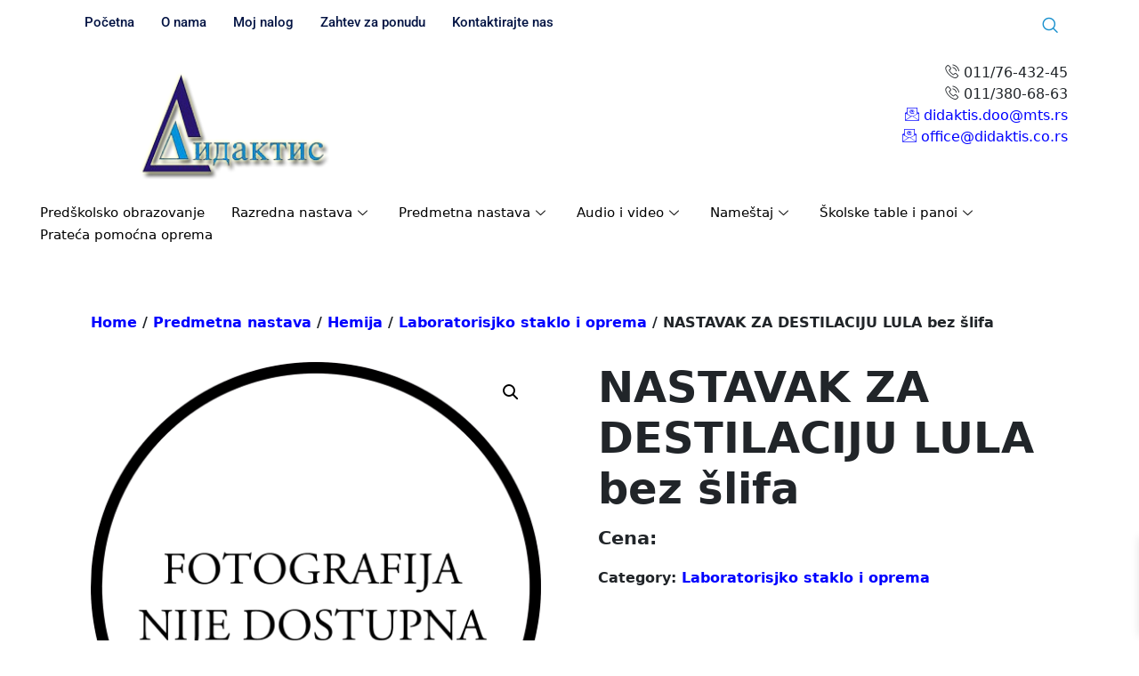

--- FILE ---
content_type: text/html; charset=UTF-8
request_url: https://www.didaktis.co.rs/product/nastavak-za-destilaciju-lula-bez-slifa/
body_size: 21502
content:
<!DOCTYPE html>
<html dir="ltr" lang="en-US" prefix="og: https://ogp.me/ns#">
<head>
	<meta charset="UTF-8">
	<meta name="viewport" content="width=device-width, initial-scale=1.0"/>
		<title>NASTAVAK ZA DESTILACIJU LULA bez šlifa - Didaktis d.o.o. - Opremanje vaspitno-obrazovnih i naučnih institucija</title>

		<!-- All in One SEO 4.8.1.1 - aioseo.com -->
	<meta name="robots" content="max-image-preview:large" />
	<meta name="google-site-verification" content="AcOeBsg6cozJ9Qv8jIRTV0WSKUroFCr58oQDqS2zZps" />
	<meta name="msvalidate.01" content="0B1CDC70A25053A46B084D8CF57DDA94" />
	<link rel="canonical" href="https://www.didaktis.co.rs/product/nastavak-za-destilaciju-lula-bez-slifa/" />
	<meta name="generator" content="All in One SEO (AIOSEO) 4.8.1.1" />
		<meta property="og:locale" content="en_US" />
		<meta property="og:site_name" content="Didaktis d.o.o. - Opremanje vaspitno-obrazovnih i naučnih institucija - Didaktis d.o.o. - Opremanje vaspitno-obrazovnih i naučnih institucija" />
		<meta property="og:type" content="article" />
		<meta property="og:title" content="NASTAVAK ZA DESTILACIJU LULA bez šlifa - Didaktis d.o.o. - Opremanje vaspitno-obrazovnih i naučnih institucija" />
		<meta property="og:url" content="https://www.didaktis.co.rs/product/nastavak-za-destilaciju-lula-bez-slifa/" />
		<meta property="og:image" content="https://www.didaktis.co.rs/wp-content/uploads/2023/03/logo.png" />
		<meta property="og:image:secure_url" content="https://www.didaktis.co.rs/wp-content/uploads/2023/03/logo.png" />
		<meta property="og:image:width" content="222" />
		<meta property="og:image:height" content="132" />
		<meta property="article:published_time" content="2023-05-22T08:40:55+00:00" />
		<meta property="article:modified_time" content="2023-05-22T08:41:08+00:00" />
		<meta name="twitter:card" content="summary_large_image" />
		<meta name="twitter:title" content="NASTAVAK ZA DESTILACIJU LULA bez šlifa - Didaktis d.o.o. - Opremanje vaspitno-obrazovnih i naučnih institucija" />
		<meta name="twitter:image" content="https://www.didaktis.co.rs/wp-content/uploads/2023/03/logo.png" />
		<script type="application/ld+json" class="aioseo-schema">
			{"@context":"https:\/\/schema.org","@graph":[{"@type":"BreadcrumbList","@id":"https:\/\/www.didaktis.co.rs\/product\/nastavak-za-destilaciju-lula-bez-slifa\/#breadcrumblist","itemListElement":[{"@type":"ListItem","@id":"https:\/\/www.didaktis.co.rs\/#listItem","position":1,"name":"Home","item":"https:\/\/www.didaktis.co.rs\/","nextItem":{"@type":"ListItem","@id":"https:\/\/www.didaktis.co.rs\/product\/nastavak-za-destilaciju-lula-bez-slifa\/#listItem","name":"NASTAVAK ZA DESTILACIJU LULA bez \u0161lifa"}},{"@type":"ListItem","@id":"https:\/\/www.didaktis.co.rs\/product\/nastavak-za-destilaciju-lula-bez-slifa\/#listItem","position":2,"name":"NASTAVAK ZA DESTILACIJU LULA bez \u0161lifa","previousItem":{"@type":"ListItem","@id":"https:\/\/www.didaktis.co.rs\/#listItem","name":"Home"}}]},{"@type":"ItemPage","@id":"https:\/\/www.didaktis.co.rs\/product\/nastavak-za-destilaciju-lula-bez-slifa\/#itempage","url":"https:\/\/www.didaktis.co.rs\/product\/nastavak-za-destilaciju-lula-bez-slifa\/","name":"NASTAVAK ZA DESTILACIJU LULA bez \u0161lifa - Didaktis d.o.o. - Opremanje vaspitno-obrazovnih i nau\u010dnih institucija","inLanguage":"en-US","isPartOf":{"@id":"https:\/\/www.didaktis.co.rs\/#website"},"breadcrumb":{"@id":"https:\/\/www.didaktis.co.rs\/product\/nastavak-za-destilaciju-lula-bez-slifa\/#breadcrumblist"},"image":{"@type":"ImageObject","url":"https:\/\/www.didaktis.co.rs\/wp-content\/uploads\/2023\/03\/Nema-slike-1.png","@id":"https:\/\/www.didaktis.co.rs\/product\/nastavak-za-destilaciju-lula-bez-slifa\/#mainImage","width":512,"height":512},"primaryImageOfPage":{"@id":"https:\/\/www.didaktis.co.rs\/product\/nastavak-za-destilaciju-lula-bez-slifa\/#mainImage"},"datePublished":"2023-05-22T10:40:55+02:00","dateModified":"2023-05-22T10:41:08+02:00"},{"@type":"Organization","@id":"https:\/\/www.didaktis.co.rs\/#organization","name":"Didaktis d.o.o.","description":"Didaktis d.o.o. - Opremanje vaspitno-obrazovnih i nau\u010dnih institucija","url":"https:\/\/www.didaktis.co.rs\/","telephone":"+381112412335","logo":{"@type":"ImageObject","url":"https:\/\/www.didaktis.co.rs\/wp-content\/uploads\/2023\/03\/logo.png","@id":"https:\/\/www.didaktis.co.rs\/product\/nastavak-za-destilaciju-lula-bez-slifa\/#organizationLogo","width":222,"height":132,"caption":"logo"},"image":{"@id":"https:\/\/www.didaktis.co.rs\/product\/nastavak-za-destilaciju-lula-bez-slifa\/#organizationLogo"}},{"@type":"WebSite","@id":"https:\/\/www.didaktis.co.rs\/#website","url":"https:\/\/www.didaktis.co.rs\/","name":"Didaktis d.o.o. - Opremanje vaspitno-obrazovnih i nau\u010dnih institucija","description":"Didaktis d.o.o. - Opremanje vaspitno-obrazovnih i nau\u010dnih institucija","inLanguage":"en-US","publisher":{"@id":"https:\/\/www.didaktis.co.rs\/#organization"}}]}
		</script>
		<!-- All in One SEO -->

<link rel="alternate" type="application/rss+xml" title="Didaktis d.o.o. - Opremanje vaspitno-obrazovnih i naučnih institucija &raquo; Feed" href="https://www.didaktis.co.rs/feed/" />
<link rel="alternate" type="application/rss+xml" title="Didaktis d.o.o. - Opremanje vaspitno-obrazovnih i naučnih institucija &raquo; Comments Feed" href="https://www.didaktis.co.rs/comments/feed/" />
<link rel="alternate" type="application/rss+xml" title="Didaktis d.o.o. - Opremanje vaspitno-obrazovnih i naučnih institucija &raquo; NASTAVAK ZA DESTILACIJU LULA bez šlifa Comments Feed" href="https://www.didaktis.co.rs/product/nastavak-za-destilaciju-lula-bez-slifa/feed/" />
<link rel="alternate" title="oEmbed (JSON)" type="application/json+oembed" href="https://www.didaktis.co.rs/wp-json/oembed/1.0/embed?url=https%3A%2F%2Fwww.didaktis.co.rs%2Fproduct%2Fnastavak-za-destilaciju-lula-bez-slifa%2F" />
<link rel="alternate" title="oEmbed (XML)" type="text/xml+oembed" href="https://www.didaktis.co.rs/wp-json/oembed/1.0/embed?url=https%3A%2F%2Fwww.didaktis.co.rs%2Fproduct%2Fnastavak-za-destilaciju-lula-bez-slifa%2F&#038;format=xml" />
		<!-- This site uses the Google Analytics by MonsterInsights plugin v9.4.1 - Using Analytics tracking - https://www.monsterinsights.com/ -->
							<script src="//www.googletagmanager.com/gtag/js?id=G-M14JV6X7ZE"  data-cfasync="false" data-wpfc-render="false" async></script>
			<script data-cfasync="false" data-wpfc-render="false">
				var mi_version = '9.4.1';
				var mi_track_user = true;
				var mi_no_track_reason = '';
								var MonsterInsightsDefaultLocations = {"page_location":"https:\/\/www.didaktis.co.rs\/product\/nastavak-za-destilaciju-lula-bez-slifa\/"};
				if ( typeof MonsterInsightsPrivacyGuardFilter === 'function' ) {
					var MonsterInsightsLocations = (typeof MonsterInsightsExcludeQuery === 'object') ? MonsterInsightsPrivacyGuardFilter( MonsterInsightsExcludeQuery ) : MonsterInsightsPrivacyGuardFilter( MonsterInsightsDefaultLocations );
				} else {
					var MonsterInsightsLocations = (typeof MonsterInsightsExcludeQuery === 'object') ? MonsterInsightsExcludeQuery : MonsterInsightsDefaultLocations;
				}

								var disableStrs = [
										'ga-disable-G-M14JV6X7ZE',
									];

				/* Function to detect opted out users */
				function __gtagTrackerIsOptedOut() {
					for (var index = 0; index < disableStrs.length; index++) {
						if (document.cookie.indexOf(disableStrs[index] + '=true') > -1) {
							return true;
						}
					}

					return false;
				}

				/* Disable tracking if the opt-out cookie exists. */
				if (__gtagTrackerIsOptedOut()) {
					for (var index = 0; index < disableStrs.length; index++) {
						window[disableStrs[index]] = true;
					}
				}

				/* Opt-out function */
				function __gtagTrackerOptout() {
					for (var index = 0; index < disableStrs.length; index++) {
						document.cookie = disableStrs[index] + '=true; expires=Thu, 31 Dec 2099 23:59:59 UTC; path=/';
						window[disableStrs[index]] = true;
					}
				}

				if ('undefined' === typeof gaOptout) {
					function gaOptout() {
						__gtagTrackerOptout();
					}
				}
								window.dataLayer = window.dataLayer || [];

				window.MonsterInsightsDualTracker = {
					helpers: {},
					trackers: {},
				};
				if (mi_track_user) {
					function __gtagDataLayer() {
						dataLayer.push(arguments);
					}

					function __gtagTracker(type, name, parameters) {
						if (!parameters) {
							parameters = {};
						}

						if (parameters.send_to) {
							__gtagDataLayer.apply(null, arguments);
							return;
						}

						if (type === 'event') {
														parameters.send_to = monsterinsights_frontend.v4_id;
							var hookName = name;
							if (typeof parameters['event_category'] !== 'undefined') {
								hookName = parameters['event_category'] + ':' + name;
							}

							if (typeof MonsterInsightsDualTracker.trackers[hookName] !== 'undefined') {
								MonsterInsightsDualTracker.trackers[hookName](parameters);
							} else {
								__gtagDataLayer('event', name, parameters);
							}
							
						} else {
							__gtagDataLayer.apply(null, arguments);
						}
					}

					__gtagTracker('js', new Date());
					__gtagTracker('set', {
						'developer_id.dZGIzZG': true,
											});
					if ( MonsterInsightsLocations.page_location ) {
						__gtagTracker('set', MonsterInsightsLocations);
					}
										__gtagTracker('config', 'G-M14JV6X7ZE', {"forceSSL":"true","link_attribution":"true"} );
															window.gtag = __gtagTracker;										(function () {
						/* https://developers.google.com/analytics/devguides/collection/analyticsjs/ */
						/* ga and __gaTracker compatibility shim. */
						var noopfn = function () {
							return null;
						};
						var newtracker = function () {
							return new Tracker();
						};
						var Tracker = function () {
							return null;
						};
						var p = Tracker.prototype;
						p.get = noopfn;
						p.set = noopfn;
						p.send = function () {
							var args = Array.prototype.slice.call(arguments);
							args.unshift('send');
							__gaTracker.apply(null, args);
						};
						var __gaTracker = function () {
							var len = arguments.length;
							if (len === 0) {
								return;
							}
							var f = arguments[len - 1];
							if (typeof f !== 'object' || f === null || typeof f.hitCallback !== 'function') {
								if ('send' === arguments[0]) {
									var hitConverted, hitObject = false, action;
									if ('event' === arguments[1]) {
										if ('undefined' !== typeof arguments[3]) {
											hitObject = {
												'eventAction': arguments[3],
												'eventCategory': arguments[2],
												'eventLabel': arguments[4],
												'value': arguments[5] ? arguments[5] : 1,
											}
										}
									}
									if ('pageview' === arguments[1]) {
										if ('undefined' !== typeof arguments[2]) {
											hitObject = {
												'eventAction': 'page_view',
												'page_path': arguments[2],
											}
										}
									}
									if (typeof arguments[2] === 'object') {
										hitObject = arguments[2];
									}
									if (typeof arguments[5] === 'object') {
										Object.assign(hitObject, arguments[5]);
									}
									if ('undefined' !== typeof arguments[1].hitType) {
										hitObject = arguments[1];
										if ('pageview' === hitObject.hitType) {
											hitObject.eventAction = 'page_view';
										}
									}
									if (hitObject) {
										action = 'timing' === arguments[1].hitType ? 'timing_complete' : hitObject.eventAction;
										hitConverted = mapArgs(hitObject);
										__gtagTracker('event', action, hitConverted);
									}
								}
								return;
							}

							function mapArgs(args) {
								var arg, hit = {};
								var gaMap = {
									'eventCategory': 'event_category',
									'eventAction': 'event_action',
									'eventLabel': 'event_label',
									'eventValue': 'event_value',
									'nonInteraction': 'non_interaction',
									'timingCategory': 'event_category',
									'timingVar': 'name',
									'timingValue': 'value',
									'timingLabel': 'event_label',
									'page': 'page_path',
									'location': 'page_location',
									'title': 'page_title',
									'referrer' : 'page_referrer',
								};
								for (arg in args) {
																		if (!(!args.hasOwnProperty(arg) || !gaMap.hasOwnProperty(arg))) {
										hit[gaMap[arg]] = args[arg];
									} else {
										hit[arg] = args[arg];
									}
								}
								return hit;
							}

							try {
								f.hitCallback();
							} catch (ex) {
							}
						};
						__gaTracker.create = newtracker;
						__gaTracker.getByName = newtracker;
						__gaTracker.getAll = function () {
							return [];
						};
						__gaTracker.remove = noopfn;
						__gaTracker.loaded = true;
						window['__gaTracker'] = __gaTracker;
					})();
									} else {
										console.log("");
					(function () {
						function __gtagTracker() {
							return null;
						}

						window['__gtagTracker'] = __gtagTracker;
						window['gtag'] = __gtagTracker;
					})();
									}
			</script>
				<!-- / Google Analytics by MonsterInsights -->
		<style id='wp-img-auto-sizes-contain-inline-css'>
img:is([sizes=auto i],[sizes^="auto," i]){contain-intrinsic-size:3000px 1500px}
/*# sourceURL=wp-img-auto-sizes-contain-inline-css */
</style>
<link rel='stylesheet' id='elementor-frontend-css' href='https://www.didaktis.co.rs/wp-content/plugins/elementor/assets/css/frontend.min.css?ver=3.28.3' media='all' />
<link rel='stylesheet' id='elementor-post-82-css' href='https://www.didaktis.co.rs/wp-content/uploads/elementor/css/post-82.css?ver=1744616289' media='all' />
<link rel='stylesheet' id='elementor-post-190-css' href='https://www.didaktis.co.rs/wp-content/uploads/elementor/css/post-190.css?ver=1744616808' media='all' />
<style id='wp-emoji-styles-inline-css'>

	img.wp-smiley, img.emoji {
		display: inline !important;
		border: none !important;
		box-shadow: none !important;
		height: 1em !important;
		width: 1em !important;
		margin: 0 0.07em !important;
		vertical-align: -0.1em !important;
		background: none !important;
		padding: 0 !important;
	}
/*# sourceURL=wp-emoji-styles-inline-css */
</style>
<link rel='stylesheet' id='wp-block-library-css' href='https://www.didaktis.co.rs/wp-includes/css/dist/block-library/style.min.css?ver=6.9' media='all' />

<style id='classic-theme-styles-inline-css'>
/*! This file is auto-generated */
.wp-block-button__link{color:#fff;background-color:#32373c;border-radius:9999px;box-shadow:none;text-decoration:none;padding:calc(.667em + 2px) calc(1.333em + 2px);font-size:1.125em}.wp-block-file__button{background:#32373c;color:#fff;text-decoration:none}
/*# sourceURL=/wp-includes/css/classic-themes.min.css */
</style>
<link rel='stylesheet' id='scroll-top-css-css' href='https://www.didaktis.co.rs/wp-content/plugins/scroll-top/assets/css/scroll-top.css?ver=1.5.5' media='all' />
<link rel='stylesheet' id='photoswipe-css' href='https://www.didaktis.co.rs/wp-content/plugins/woocommerce/assets/css/photoswipe/photoswipe.min.css?ver=9.8.1' media='all' />
<link rel='stylesheet' id='photoswipe-default-skin-css' href='https://www.didaktis.co.rs/wp-content/plugins/woocommerce/assets/css/photoswipe/default-skin/default-skin.min.css?ver=9.8.1' media='all' />
<style id='woocommerce-inline-inline-css'>
.woocommerce form .form-row .required { visibility: visible; }
/*# sourceURL=woocommerce-inline-inline-css */
</style>
<link rel='stylesheet' id='wcz-frontend-css' href='https://www.didaktis.co.rs/wp-content/plugins/woocustomizer/assets/css/frontend.css?ver=2.6.0' media='all' />
<link rel='stylesheet' id='brands-styles-css' href='https://www.didaktis.co.rs/wp-content/plugins/woocommerce/assets/css/brands.css?ver=9.8.1' media='all' />
<link rel='stylesheet' id='xoo-wsc-fonts-css' href='https://www.didaktis.co.rs/wp-content/plugins/side-cart-woocommerce/assets/css/xoo-wsc-fonts.css?ver=2.6.3' media='all' />
<link rel='stylesheet' id='xoo-wsc-style-css' href='https://www.didaktis.co.rs/wp-content/plugins/side-cart-woocommerce/assets/css/xoo-wsc-style.css?ver=2.6.3' media='all' />
<style id='xoo-wsc-style-inline-css'>



 

.xoo-wsc-footer{
	background-color: #ffffff;
	color: #000000;
	padding: 10px 20px;
	box-shadow: 0 -5px 10px #0000001a;
}

.xoo-wsc-footer, .xoo-wsc-footer a, .xoo-wsc-footer .amount{
	font-size: 18px;
}

.xoo-wsc-btn .amount{
	color: #000000}

.xoo-wsc-btn:hover .amount{
	color: #000000;
}

.xoo-wsc-ft-buttons-cont{
	grid-template-columns: auto;
}

.xoo-wsc-basket{
	bottom: 12px;
	right: 0px;
	background-color: #ffffff;
	color: #000000;
	box-shadow: 0 1px 4px 0;
	border-radius: 50%;
	display: none;
	width: 60px;
	height: 60px;
}


.xoo-wsc-bki{
	font-size: 30px}

.xoo-wsc-items-count{
	top: -12px;
	left: -12px;
}

.xoo-wsc-items-count{
	background-color: #000000;
	color: #ffffff;
}

.xoo-wsc-container, .xoo-wsc-slider{
	max-width: 500px;
	right: -500px;
	top: 0;bottom: 0;
	bottom: 0;
	font-family: }


.xoo-wsc-cart-active .xoo-wsc-container, .xoo-wsc-slider-active .xoo-wsc-slider{
	right: 0;
}


.xoo-wsc-cart-active .xoo-wsc-basket{
	right: 500px;
}

.xoo-wsc-slider{
	right: -500px;
}

span.xoo-wsch-close {
    font-size: 16px;
    right: 10px;
}

.xoo-wsch-top{
	justify-content: center;
}

.xoo-wsch-text{
	font-size: 20px;
}

.xoo-wsc-header{
	color: #000000;
	background-color: #ffffff;
	border-bottom: 2px solid #eee;
}


.xoo-wsc-body{
	background-color: #ffffff;
}

.xoo-wsc-products:not(.xoo-wsc-pattern-card), .xoo-wsc-products:not(.xoo-wsc-pattern-card) span.amount, .xoo-wsc-products:not(.xoo-wsc-pattern-card) a{
	font-size: 16px;
	color: #000000;
}

.xoo-wsc-products:not(.xoo-wsc-pattern-card) .xoo-wsc-product{
	padding: 20px 15px;
	margin: 0;
	border-radius: 0px;
	box-shadow: 0 0;
	background-color: transparent;
}

.xoo-wsc-sum-col{
	justify-content: center;
}


/** Shortcode **/
.xoo-wsc-sc-count{
	background-color: #000000;
	color: #ffffff;
}

.xoo-wsc-sc-bki{
	font-size: 28px;
	color: #000000;
}
.xoo-wsc-sc-cont{
	color: #000000;
}


.xoo-wsc-product dl.variation {
	display: block;
}


.xoo-wsc-product-cont{
	padding: 10px 10px;
}

.xoo-wsc-products:not(.xoo-wsc-pattern-card) .xoo-wsc-img-col{
	width: 30%;
}

.xoo-wsc-pattern-card .xoo-wsc-img-col img{
	max-width: 100%;
	height: auto;
}

.xoo-wsc-products:not(.xoo-wsc-pattern-card) .xoo-wsc-sum-col{
	width: 70%;
}

.xoo-wsc-pattern-card .xoo-wsc-product-cont{
	width: 50% 
}

@media only screen and (max-width: 600px) {
	.xoo-wsc-pattern-card .xoo-wsc-product-cont  {
		width: 50%;
	}
}


.xoo-wsc-pattern-card .xoo-wsc-product{
	border: 0;
	box-shadow: 0px 10px 15px -12px #0000001a;
}


.xoo-wsc-sm-front{
	background-color: #eee;
}
.xoo-wsc-pattern-card, .xoo-wsc-sm-front{
	border-bottom-left-radius: 5px;
	border-bottom-right-radius: 5px;
}
.xoo-wsc-pattern-card, .xoo-wsc-img-col img, .xoo-wsc-img-col, .xoo-wsc-sm-back-cont{
	border-top-left-radius: 5px;
	border-top-right-radius: 5px;
}
.xoo-wsc-sm-back{
	background-color: #fff;
}
.xoo-wsc-pattern-card, .xoo-wsc-pattern-card a, .xoo-wsc-pattern-card .amount{
	font-size: 16px;
}

.xoo-wsc-sm-front, .xoo-wsc-sm-front a, .xoo-wsc-sm-front .amount{
	color: #000;
}

.xoo-wsc-sm-back, .xoo-wsc-sm-back a, .xoo-wsc-sm-back .amount{
	color: #000;
}


.magictime {
    animation-duration: 0.5s;
}


/*# sourceURL=xoo-wsc-style-inline-css */
</style>
<link rel='stylesheet' id='anzu-styles-css' href='https://www.didaktis.co.rs/wp-content/themes/anzu//assets/css/anzu.min.css?ver=1.2.2' media='all' />
<style id='wcz-customizer-custom-css-inline-css'>
body.post-type-archive-product header.woocommerce-products-header .woocommerce-products-header__title{display:none !important;}body.woocommerce-cart .wc-proceed-to-checkout a.button.checkout-button{background-color:#273171 !important;color:#FFFFFF !important;}body.woocommerce-cart .wc-proceed-to-checkout a.button.checkout-button:hover{background-color:#393c70 !important;color:#FFFFFF !important;}
/*# sourceURL=wcz-customizer-custom-css-inline-css */
</style>
<link rel='stylesheet' id='ekit-widget-styles-css' href='https://www.didaktis.co.rs/wp-content/plugins/elementskit-lite/widgets/init/assets/css/widget-styles.css?ver=3.4.8' media='all' />
<link rel='stylesheet' id='ekit-responsive-css' href='https://www.didaktis.co.rs/wp-content/plugins/elementskit-lite/widgets/init/assets/css/responsive.css?ver=3.4.8' media='all' />
<link rel='stylesheet' id='elementor-gf-local-roboto-css' href='https://www.didaktis.co.rs/wp-content/uploads/elementor/google-fonts/css/roboto.css?ver=1744616124' media='all' />
<link rel='stylesheet' id='elementor-gf-local-lato-css' href='https://www.didaktis.co.rs/wp-content/uploads/elementor/google-fonts/css/lato.css?ver=1744616127' media='all' />
<link rel='stylesheet' id='elementor-icons-ekiticons-css' href='https://www.didaktis.co.rs/wp-content/plugins/elementskit-lite/modules/elementskit-icon-pack/assets/css/ekiticons.css?ver=3.4.8' media='all' />
<!--n2css--><!--n2js--><script src="https://www.didaktis.co.rs/wp-content/plugins/google-analytics-for-wordpress/assets/js/frontend-gtag.min.js?ver=9.4.1" id="monsterinsights-frontend-script-js" async data-wp-strategy="async"></script>
<script data-cfasync="false" data-wpfc-render="false" id='monsterinsights-frontend-script-js-extra'>var monsterinsights_frontend = {"js_events_tracking":"true","download_extensions":"doc,pdf,ppt,zip,xls,docx,pptx,xlsx","inbound_paths":"[{\"path\":\"\\\/go\\\/\",\"label\":\"affiliate\"},{\"path\":\"\\\/recommend\\\/\",\"label\":\"affiliate\"}]","home_url":"https:\/\/www.didaktis.co.rs","hash_tracking":"false","v4_id":"G-M14JV6X7ZE"};</script>
<script src="https://www.didaktis.co.rs/wp-includes/js/jquery/jquery.min.js?ver=3.7.1" id="jquery-core-js"></script>
<script src="https://www.didaktis.co.rs/wp-includes/js/jquery/jquery-migrate.min.js?ver=3.4.1" id="jquery-migrate-js"></script>
<script src="https://www.didaktis.co.rs/wp-content/plugins/woocommerce/assets/js/jquery-blockui/jquery.blockUI.min.js?ver=2.7.0-wc.9.8.1" id="jquery-blockui-js" defer data-wp-strategy="defer"></script>
<script id="wc-add-to-cart-js-extra">
var wc_add_to_cart_params = {"ajax_url":"/wp-admin/admin-ajax.php","wc_ajax_url":"/?wc-ajax=%%endpoint%%","i18n_view_cart":"View cart","cart_url":"https://www.didaktis.co.rs/basket/","is_cart":"","cart_redirect_after_add":"no"};
//# sourceURL=wc-add-to-cart-js-extra
</script>
<script src="https://www.didaktis.co.rs/wp-content/plugins/woocommerce/assets/js/frontend/add-to-cart.min.js?ver=9.8.1" id="wc-add-to-cart-js" defer data-wp-strategy="defer"></script>
<script src="https://www.didaktis.co.rs/wp-content/plugins/woocommerce/assets/js/zoom/jquery.zoom.min.js?ver=1.7.21-wc.9.8.1" id="zoom-js" defer data-wp-strategy="defer"></script>
<script src="https://www.didaktis.co.rs/wp-content/plugins/woocommerce/assets/js/flexslider/jquery.flexslider.min.js?ver=2.7.2-wc.9.8.1" id="flexslider-js" defer data-wp-strategy="defer"></script>
<script src="https://www.didaktis.co.rs/wp-content/plugins/woocommerce/assets/js/photoswipe/photoswipe.min.js?ver=4.1.1-wc.9.8.1" id="photoswipe-js" defer data-wp-strategy="defer"></script>
<script src="https://www.didaktis.co.rs/wp-content/plugins/woocommerce/assets/js/photoswipe/photoswipe-ui-default.min.js?ver=4.1.1-wc.9.8.1" id="photoswipe-ui-default-js" defer data-wp-strategy="defer"></script>
<script id="wc-single-product-js-extra">
var wc_single_product_params = {"i18n_required_rating_text":"Please select a rating","i18n_rating_options":["1 of 5 stars","2 of 5 stars","3 of 5 stars","4 of 5 stars","5 of 5 stars"],"i18n_product_gallery_trigger_text":"View full-screen image gallery","review_rating_required":"yes","flexslider":{"rtl":false,"animation":"slide","smoothHeight":true,"directionNav":false,"controlNav":"thumbnails","slideshow":false,"animationSpeed":500,"animationLoop":false,"allowOneSlide":false},"zoom_enabled":"1","zoom_options":[],"photoswipe_enabled":"1","photoswipe_options":{"shareEl":false,"closeOnScroll":false,"history":false,"hideAnimationDuration":0,"showAnimationDuration":0},"flexslider_enabled":"1"};
//# sourceURL=wc-single-product-js-extra
</script>
<script src="https://www.didaktis.co.rs/wp-content/plugins/woocommerce/assets/js/frontend/single-product.min.js?ver=9.8.1" id="wc-single-product-js" defer data-wp-strategy="defer"></script>
<script src="https://www.didaktis.co.rs/wp-content/plugins/woocommerce/assets/js/js-cookie/js.cookie.min.js?ver=2.1.4-wc.9.8.1" id="js-cookie-js" defer data-wp-strategy="defer"></script>
<script id="woocommerce-js-extra">
var woocommerce_params = {"ajax_url":"/wp-admin/admin-ajax.php","wc_ajax_url":"/?wc-ajax=%%endpoint%%","i18n_password_show":"Show password","i18n_password_hide":"Hide password"};
//# sourceURL=woocommerce-js-extra
</script>
<script src="https://www.didaktis.co.rs/wp-content/plugins/woocommerce/assets/js/frontend/woocommerce.min.js?ver=9.8.1" id="woocommerce-js" defer data-wp-strategy="defer"></script>
<link rel="https://api.w.org/" href="https://www.didaktis.co.rs/wp-json/" /><link rel="alternate" title="JSON" type="application/json" href="https://www.didaktis.co.rs/wp-json/wp/v2/product/6369" /><link rel="EditURI" type="application/rsd+xml" title="RSD" href="https://www.didaktis.co.rs/xmlrpc.php?rsd" />
<meta name="generator" content="WordPress 6.9" />
<meta name="generator" content="WooCommerce 9.8.1" />
<link rel='shortlink' href='https://www.didaktis.co.rs/?p=6369' />
<!-- Scroll To Top -->
<style id="scrolltop-custom-style">
		#scrollUp {border-radius:3px;opacity:0.7;bottom:20px;left:20px;background:#000000;;}
		#scrollUp:hover{opacity:1;}
        .top-icon{stroke:#ffffff;}
        
		
		</style>
<!-- End Scroll Top - https://wordpress.org/plugins/scroll-top/ -->
<meta name="mobile-web-app-capable" content="yes">
<meta name="apple-mobile-web-app-capable" content="yes">
<meta name="apple-mobile-web-app-title" content="Didaktis d.o.o. - Opremanje vaspitno-obrazovnih i naučnih institucija - Didaktis d.o.o. - Opremanje vaspitno-obrazovnih i naučnih institucija">
				<style>
					.cart-content-count { display: none !important; }
				</style>
					<noscript><style>.woocommerce-product-gallery{ opacity: 1 !important; }</style></noscript>
	<meta name="generator" content="Elementor 3.28.3; features: additional_custom_breakpoints, e_local_google_fonts; settings: css_print_method-external, google_font-enabled, font_display-swap">
			<style>
				.e-con.e-parent:nth-of-type(n+4):not(.e-lazyloaded):not(.e-no-lazyload),
				.e-con.e-parent:nth-of-type(n+4):not(.e-lazyloaded):not(.e-no-lazyload) * {
					background-image: none !important;
				}
				@media screen and (max-height: 1024px) {
					.e-con.e-parent:nth-of-type(n+3):not(.e-lazyloaded):not(.e-no-lazyload),
					.e-con.e-parent:nth-of-type(n+3):not(.e-lazyloaded):not(.e-no-lazyload) * {
						background-image: none !important;
					}
				}
				@media screen and (max-height: 640px) {
					.e-con.e-parent:nth-of-type(n+2):not(.e-lazyloaded):not(.e-no-lazyload),
					.e-con.e-parent:nth-of-type(n+2):not(.e-lazyloaded):not(.e-no-lazyload) * {
						background-image: none !important;
					}
				}
			</style>
			<style id="kirki-inline-styles">.btn{-webkit-border-radius:3px;-moz-border-radius:3px;border-radius:3px;}.form-control{-webkit-border-radius:3px;-moz-border-radius:3px;border-radius:3px;}.form-select{-webkit-border-radius:3px;-moz-border-radius:3px;border-radius:3px;}.select2-selection{-webkit-border-radius:3px !important;-moz-border-radius:3px !important;border-radius:3px !important;}.anzu-hero__background-image{height:50vh;}.anzu-hero{background:rgba(0, 0, 0, 0);background-color:rgba(0, 0, 0, 0);background-repeat:no-repeat;background-position:center center;background-attachment:scroll;-webkit-background-size:cover;-moz-background-size:cover;-ms-background-size:cover;-o-background-size:cover;background-size:cover;}.anzu-hero__background-color{background-color:rgba(0, 0, 0, 0.4);}:root{--anzu-primary-color:#273171;--anzu-secondary-color:#FF6819;--anzu-tertiary-color:#3FCC14;--anzu-link-color:#273171;--anzu-primary-dark-color:#273171;--anzu-secondary-dark-color:#FF6819;--anzu-tertiary-dark-color:#3FCC14;--anzu-link-dark-color:#273171;}.anzu-primary-color--color, .anzu-light-mode a.anzu-brand__title, .anzu-light-mode article.post .entry-title a:hover{color:#273171;}.anzu-primary-color--background-color{background-color:#273171;}.anzu-primary-color--border-color{background-color:#273171;}.anzu-light-mode .anzu-secondary-color--color{color:#FF6819;}.anzu-light-mode .anzu-secondary-color--background-color{background-color:#FF6819;}.anzu-light-mode .anzu-secondary-color--border-color{background-color:#FF6819;}.anzu-light-mode .anzu-tertiary-color--color{color:#3FCC14;}.anzu-light-mode .anzu-tertiary-color--background-color{background-color:#3FCC14;}.anzu-light-mode .anzu-tertiary-color--border-color{background-color:#3FCC14;}body .anzu-light-mode, .anzu-light-mode p, .anzu-light-mode span{color:#333333;}.anzu-light-mode h1{color:#000000;}.anzu-light-mode h2{color:#000000;}.anzu-light-mode h3{color:#000000;}.anzu-light-mode h4{color:#000000;}.anzu-light-mode h5{color:#000000;}.anzu-light-mode h6{color:#000000;}.anzu-light-mode a:not(.btn){color:#273171;}.anzu-content.anzu-light-mode{background-color:#FFFFFF;}.anzu-light-mode .anzu-brand__title{color:#000000;}.anzu-light-mode .anzu-brand__tagline{color:#000000;}.anzu-header.anzu-light-mode{background-color:#FFFFFF;}.anzu-notification-bar.anzu-light-mode{background-color:#e2e3e5;}.anzu-light-mode #main-menu .nav-item a{color:#737373;}.anzu-light-mode #main-menu .nav-item a:hover, .anzu-light-mode #main-menu .nav-item a:focus{color:#4c4c4c;}.anzu-light-mode #main-menu .nav-item a:active, .anzu-light-mode #main-menu .active a{color:#000000;}.anzu-light-mode #main-menu .dropdown-menu .nav-item a{color:#737373;}.anzu-light-mode #main-menu .dropdown-menu .nav-item a:hover, .anzu-light-mode #main-menu .nav-item a:focus{color:#4c4c4c;}.anzu-light-mode #main-menu .dropdown-menu .nav-item a:active, .anzu-light-mode #main-menu .dropdown-menu .active a{color:#000000;}.anzu-light-mode #main-menu .dropdown-menu{background-color:#FFFFFF;}#anzu-footer.anzu-light-mode{background-color:#FFFFFF;}.anzu-primary-color--color, .anzu-dark-mode a.anzu-brand__title, .anzu-dark-mode article.post .entry-title a:hover{color:#273171;}.anzu-dark-mode .anzu-secondary-color--color{color:#FF6819;}.anzu-dark-mode .anzu-secondary-color--background-color{background-color:#FF6819;}.anzu-dark-mode .anzu-secondary-color--border-color{background-color:#FF6819;}.anzu-dark-mode .anzu-tertiary-color--color{color:#3FCC14;}.anzu-dark-mode .anzu-tertiary-color--background-color{background-color:#3FCC14;}.anzu-dark-mode .anzu-tertiary-color--border-color{background-color:#3FCC14;}body .anzu-dark-mode, .anzu-dark-mode p, .anzu-dark-mode span{color:#cccccc;}.anzu-dark-mode h1{color:#ffffff;}.anzu-dark-mode h2{color:#ffffff;}.anzu-dark-mode h3{color:#ffffff;}.anzu-dark-mode h4{color:#ffffff;}.anzu-dark-mode h5{color:#ffffff;}.anzu-dark-mode h6{color:#ffffff;}.anzu-dark-mode a:not(.btn){color:#273171;}.anzu-content.anzu-dark-mode{background-color:#000000;}.anzu-dark-mode .anzu-brand__title{color:#FFFFFF;}.anzu-dark-mode .anzu-brand__tagline{color:#FFFFFF;}.anzu-header.anzu-dark-mode{background-color:#000000;}.anzu-notification-bar.anzu-dark-mode{background-color:#000000;}.anzu-dark-mode #main-menu .nav-item a{color:#9b9d9e;}.anzu-dark-mode #main-menu .nav-item a:hover, .anzu-dark-mode #main-menu .nav-item a:focus{color:#6c757d;}.anzu-dark-mode #main-menu .nav-item a:active, .anzu-dark-mode #main-menu .active a{color:#FFFFFF;}.anzu-dark-mode #main-menu .dropdown-menu .nav-item a{color:#9b9d9e;}.anzu-dark-mode #main-menu .dropdown-menu .nav-item a:hover, .anzu-dark-mode #main-menu .nav-item a:focus{color:#6c757d;}.anzu-dark-mode #main-menu .dropdown-menu .nav-item a:active, .anzu-dark-mode #main-menu .dropdown-menu .active a{color:#FFFFFF;}.anzu-dark-mode #main-menu .dropdown-menu{background-color:#000000;}#anzu-footer.anzu-dark-mode{background-color:#000000;}#scroll-to-top{bottom:20px;width:40px;height:40px;-webkit-border-radius:3px;-moz-border-radius:3px;border-radius:3px;}#scroll-to-top:before{line-height:40px;font-size:18px;}@media (max-width: 767px){.btn:not(.anzu-read-more-link){padding-top:6px;padding-right:12px;padding-bottom:6px;padding-left:12px;}.form-control{padding-top:6px;padding-right:12px;padding-bottom:6px;padding-left:12px;}.form-select{padding-top:6px;padding-right:12px;padding-bottom:6px;padding-left:12px;}.select2-selection{padding-top:6px;padding-right:12px;padding-bottom:6px;padding-left:12px;}#anzu-footer #site-info{min-height:50px;}}@media (min-width: 768px){.btn:not(.anzu-read-more-link){padding-top:6px;padding-right:12px;padding-bottom:6px;padding-left:12px;}.form-control{padding-top:6px;padding-right:12px;padding-bottom:6px;padding-left:12px;}.form-select{padding-top:6px;padding-right:12px;padding-bottom:6px;padding-left:12px;}.select2-selection{padding-top:6px;padding-right:12px;padding-bottom:6px;padding-left:12px;}#anzu-footer #site-info{min-height:80px;}}@media (min-width: 1200px){.btn:not(.anzu-read-more-link){padding-top:6px;padding-right:12px;padding-bottom:6px;padding-left:12px;}.form-control{padding-top:6px;padding-right:12px;padding-bottom:6px;padding-left:12px;}.form-select{padding-top:6px;padding-right:12px;padding-bottom:6px;padding-left:12px;}.select2-selection{padding-top:6px;padding-right:12px;padding-bottom:6px;padding-left:12px;}#anzu-footer #site-info{min-height:80px;}}</style></head>
<body class="wp-singular product-template-default single single-product postid-6369 wp-embed-responsive wp-theme-anzu theme-anzu rstr-auto transliteration-auto auto woocommerce woocommerce-page woocommerce-no-js wcz-woocommerce elementor-default elementor-kit-79">
<div class="ekit-template-content-markup ekit-template-content-header ekit-template-content-theme-support">
		<div data-elementor-type="wp-post" data-elementor-id="82" class="elementor elementor-82">
						<section class="elementor-section elementor-top-section elementor-element elementor-element-42ae678 elementor-section-boxed elementor-section-height-default elementor-section-height-default" data-id="42ae678" data-element_type="section">
						<div class="elementor-container elementor-column-gap-default">
					<div class="elementor-column elementor-col-66 elementor-top-column elementor-element elementor-element-bc2b84a" data-id="bc2b84a" data-element_type="column">
			<div class="elementor-widget-wrap elementor-element-populated">
						<div class="elementor-element elementor-element-aca5521 elementor-widget elementor-widget-ekit-nav-menu" data-id="aca5521" data-element_type="widget" data-widget_type="ekit-nav-menu.default">
				<div class="elementor-widget-container">
							<nav class="ekit-wid-con ekit_menu_responsive_tablet" 
			data-hamburger-icon="" 
			data-hamburger-icon-type="icon" 
			data-responsive-breakpoint="1024">
			            <button class="elementskit-menu-hamburger elementskit-menu-toggler"  type="button" aria-label="hamburger-icon">
                                    <span class="elementskit-menu-hamburger-icon"></span><span class="elementskit-menu-hamburger-icon"></span><span class="elementskit-menu-hamburger-icon"></span>
                            </button>
            <div id="ekit-megamenu-primary-menu" class="elementskit-menu-container elementskit-menu-offcanvas-elements elementskit-navbar-nav-default ekit-nav-menu-one-page-no ekit-nav-dropdown-hover"><ul id="menu-primary-menu" class="elementskit-navbar-nav elementskit-menu-po-left submenu-click-on-icon"><li id="menu-item-63" class="menu-item menu-item-type-custom menu-item-object-custom menu-item-home menu-item-63 nav-item elementskit-mobile-builder-content" data-vertical-menu=750px><a href="https://www.didaktis.co.rs" class="ekit-menu-nav-link">Početna</a></li>
<li id="menu-item-546" class="menu-item menu-item-type-post_type menu-item-object-page menu-item-546 nav-item elementskit-mobile-builder-content" data-vertical-menu=750px><a href="https://www.didaktis.co.rs/onama/" class="ekit-menu-nav-link">O nama</a></li>
<li id="menu-item-66" class="menu-item menu-item-type-post_type menu-item-object-page menu-item-66 nav-item elementskit-mobile-builder-content" data-vertical-menu=750px><a href="https://www.didaktis.co.rs/my-account/" class="ekit-menu-nav-link">Moj nalog</a></li>
<li id="menu-item-535" class="menu-item menu-item-type-post_type menu-item-object-page menu-item-535 nav-item elementskit-mobile-builder-content" data-vertical-menu=750px><a href="https://www.didaktis.co.rs/basket/" class="ekit-menu-nav-link">Zahtev za ponudu</a></li>
<li id="menu-item-545" class="menu-item menu-item-type-post_type menu-item-object-page menu-item-545 nav-item elementskit-mobile-builder-content" data-vertical-menu=750px><a href="https://www.didaktis.co.rs/kontakt/" class="ekit-menu-nav-link">Kontaktirajte nas</a></li>
</ul><div class="elementskit-nav-identity-panel"><a class="elementskit-nav-logo" href="https://www.didaktis.co.rs" target="" rel=""><img src="https://www.didaktis.co.rs/wp-content/uploads/2023/03/placeholder-661-1.png" title="placeholder-661-1.png" alt="placeholder-661-1.png" decoding="async" /></a><button class="elementskit-menu-close elementskit-menu-toggler" type="button">X</button></div></div>			
			<div class="elementskit-menu-overlay elementskit-menu-offcanvas-elements elementskit-menu-toggler ekit-nav-menu--overlay"></div>        </nav>
						</div>
				</div>
					</div>
		</div>
				<div class="elementor-column elementor-col-33 elementor-top-column elementor-element elementor-element-78f26b5" data-id="78f26b5" data-element_type="column">
			<div class="elementor-widget-wrap elementor-element-populated">
						<div class="elementor-element elementor-element-1f0be39e elementor-widget__width-auto elementor-widget elementor-widget-elementskit-header-search" data-id="1f0be39e" data-element_type="widget" data-widget_type="elementskit-header-search.default">
				<div class="elementor-widget-container">
					<div class="ekit-wid-con" >        <a href="#ekit_modal-popup-1f0be39e" class="ekit_navsearch-button ekit-modal-popup" aria-label="navsearch-button">
            <i aria-hidden="true" class="icon icon-search11"></i>        </a>
        <!-- language switcher strart -->
        <!-- xs modal -->
        <div class="zoom-anim-dialog mfp-hide ekit_modal-searchPanel" id="ekit_modal-popup-1f0be39e">
            <div class="ekit-search-panel">
            <!-- Polylang search - thanks to Alain Melsens -->
                <form role="search" method="get" class="ekit-search-group" action="https://www.didaktis.co.rs/">
                    <input type="search" class="ekit_search-field" aria-label="search-form" placeholder="Pretraga..." value="" name="s">
					<button type="submit" class="ekit_search-button" aria-label="search-button">
                        <i aria-hidden="true" class="icon icon-search11"></i>                    </button>
                </form>
            </div>
        </div><!-- End xs modal -->
        <!-- end language switcher strart -->
        </div>				</div>
				</div>
					</div>
		</div>
					</div>
		</section>
				<section class="elementor-section elementor-top-section elementor-element elementor-element-a7f43b1 elementor-section-boxed elementor-section-height-default elementor-section-height-default" data-id="a7f43b1" data-element_type="section">
						<div class="elementor-container elementor-column-gap-default">
					<div class="elementor-column elementor-col-33 elementor-top-column elementor-element elementor-element-d84e2e3" data-id="d84e2e3" data-element_type="column">
			<div class="elementor-widget-wrap elementor-element-populated">
						<div class="elementor-element elementor-element-725a7c91 elementor-widget elementor-widget-image" data-id="725a7c91" data-element_type="widget" data-widget_type="image.default">
				<div class="elementor-widget-container">
															<img width="222" height="132" src="https://www.didaktis.co.rs/wp-content/uploads/2023/03/logo.png" class="attachment-large size-large wp-image-67" alt="logo" />															</div>
				</div>
					</div>
		</div>
				<div class="elementor-column elementor-col-33 elementor-top-column elementor-element elementor-element-da39570" data-id="da39570" data-element_type="column">
			<div class="elementor-widget-wrap">
							</div>
		</div>
				<div class="elementor-column elementor-col-33 elementor-top-column elementor-element elementor-element-406d82e" data-id="406d82e" data-element_type="column">
			<div class="elementor-widget-wrap elementor-element-populated">
						<div class="elementor-element elementor-element-2f4837b elementor-align-right elementor-icon-list--layout-traditional elementor-list-item-link-full_width elementor-widget elementor-widget-icon-list" data-id="2f4837b" data-element_type="widget" data-widget_type="icon-list.default">
				<div class="elementor-widget-container">
							<ul class="elementor-icon-list-items">
							<li class="elementor-icon-list-item">
											<span class="elementor-icon-list-icon">
							<i aria-hidden="true" class="icon icon-phone1"></i>						</span>
										<span class="elementor-icon-list-text">011/76-432-45</span>
									</li>
								<li class="elementor-icon-list-item">
											<span class="elementor-icon-list-icon">
							<i aria-hidden="true" class="icon icon-phone1"></i>						</span>
										<span class="elementor-icon-list-text">011/380-68-63</span>
									</li>
								<li class="elementor-icon-list-item">
											<a href="mailto:didaktis.doo@sbb.rs">

												<span class="elementor-icon-list-icon">
							<i aria-hidden="true" class="icon icon-email"></i>						</span>
										<span class="elementor-icon-list-text">didaktis.doo@mts.rs</span>
											</a>
									</li>
								<li class="elementor-icon-list-item">
											<a href="mailto:office@didaktis.co.rs">

												<span class="elementor-icon-list-icon">
							<i aria-hidden="true" class="icon icon-email"></i>						</span>
										<span class="elementor-icon-list-text">office@didaktis.co.rs</span>
											</a>
									</li>
						</ul>
						</div>
				</div>
					</div>
		</div>
					</div>
		</section>
				<section class="elementor-section elementor-top-section elementor-element elementor-element-d7658f0 elementor-section-boxed elementor-section-height-default elementor-section-height-default" data-id="d7658f0" data-element_type="section">
						<div class="elementor-container elementor-column-gap-default">
					<div class="elementor-column elementor-col-100 elementor-top-column elementor-element elementor-element-d707384" data-id="d707384" data-element_type="column">
			<div class="elementor-widget-wrap elementor-element-populated">
						<div class="elementor-element elementor-element-a2bd051 elementor-widget elementor-widget-ekit-nav-menu" data-id="a2bd051" data-element_type="widget" data-widget_type="ekit-nav-menu.default">
				<div class="elementor-widget-container">
							<nav class="ekit-wid-con ekit_menu_responsive_tablet" 
			data-hamburger-icon="" 
			data-hamburger-icon-type="icon" 
			data-responsive-breakpoint="1024">
			            <button class="elementskit-menu-hamburger elementskit-menu-toggler"  type="button" aria-label="hamburger-icon">
                                    <span class="elementskit-menu-hamburger-icon"></span><span class="elementskit-menu-hamburger-icon"></span><span class="elementskit-menu-hamburger-icon"></span>
                            </button>
            <div id="ekit-megamenu-grupe" class="elementskit-menu-container elementskit-menu-offcanvas-elements elementskit-navbar-nav-default ekit-nav-menu-one-page-no ekit-nav-dropdown-hover"><ul id="menu-grupe" class="elementskit-navbar-nav elementskit-menu-po-left submenu-click-on-icon"><li id="menu-item-131" class="menu-item menu-item-type-taxonomy menu-item-object-product_cat menu-item-131 nav-item elementskit-mobile-builder-content" data-vertical-menu=750px><a href="https://www.didaktis.co.rs/product-category/predskolsko-obrazovanje/" class="ekit-menu-nav-link">Predškolsko obrazovanje</a></li>
<li id="menu-item-132" class="menu-item menu-item-type-taxonomy menu-item-object-product_cat menu-item-132 nav-item elementskit-dropdown-has top_position elementskit-dropdown-menu-full_width elementskit-megamenu-has elementskit-mobile-builder-content" data-vertical-menu=""><a href="https://www.didaktis.co.rs/product-category/razredna-nastava/" class="ekit-menu-nav-link">Razredna nastava<i aria-hidden="true" class="icon icon-down-arrow1 elementskit-submenu-indicator"></i></a><div class="elementskit-megamenu-panel">		<div data-elementor-type="wp-post" data-elementor-id="281" class="elementor elementor-281">
						<section class="elementor-section elementor-top-section elementor-element elementor-element-9686bbe elementor-section-full_width elementor-section-height-default elementor-section-height-default" data-id="9686bbe" data-element_type="section" data-settings="{&quot;background_background&quot;:&quot;classic&quot;}">
						<div class="elementor-container elementor-column-gap-no">
					<div class="elementor-column elementor-col-100 elementor-top-column elementor-element elementor-element-2f79df28" data-id="2f79df28" data-element_type="column">
			<div class="elementor-widget-wrap elementor-element-populated">
						<section class="elementor-section elementor-inner-section elementor-element elementor-element-36d24b7d elementor-section-boxed elementor-section-height-default elementor-section-height-default" data-id="36d24b7d" data-element_type="section">
						<div class="elementor-container elementor-column-gap-default">
					<div class="elementor-column elementor-col-25 elementor-inner-column elementor-element elementor-element-52a163be" data-id="52a163be" data-element_type="column">
			<div class="elementor-widget-wrap elementor-element-populated">
						<div class="elementor-element elementor-element-dbff2f5 elementor-widget elementor-widget-elementskit-heading" data-id="dbff2f5" data-element_type="widget" data-widget_type="elementskit-heading.default">
				<div class="elementor-widget-container">
					<div class="ekit-wid-con" ><div class="ekit-heading elementskit-section-title-wraper text_left   ekit_heading_tablet-   ekit_heading_mobile-"><a href="https://www.didaktis.co.rs/product-category/razredna-nastava/nastavna-sredstva/"><h2 class="ekit-heading--title elementskit-section-title  ekit-heading__title-has-border start">Nastavna sredstva</h2></a></div></div>				</div>
				</div>
					</div>
		</div>
				<div class="elementor-column elementor-col-25 elementor-inner-column elementor-element elementor-element-2fac837d" data-id="2fac837d" data-element_type="column">
			<div class="elementor-widget-wrap elementor-element-populated">
						<div class="elementor-element elementor-element-3d90fed9 elementor-widget elementor-widget-elementskit-heading" data-id="3d90fed9" data-element_type="widget" data-widget_type="elementskit-heading.default">
				<div class="elementor-widget-container">
					<div class="ekit-wid-con" ><div class="ekit-heading elementskit-section-title-wraper text_left   ekit_heading_tablet-   ekit_heading_mobile-"><a href="https://www.didaktis.co.rs/product-category/razredna-nastava/skolski-setovi-za-razrednu-nastavu/"><h2 class="ekit-heading--title elementskit-section-title  ekit-heading__title-has-border start">školski setovi za razrednu nastavu</h2></a></div></div>				</div>
				</div>
					</div>
		</div>
				<div class="elementor-column elementor-col-25 elementor-inner-column elementor-element elementor-element-56a00602" data-id="56a00602" data-element_type="column">
			<div class="elementor-widget-wrap">
							</div>
		</div>
				<div class="elementor-column elementor-col-25 elementor-inner-column elementor-element elementor-element-3043418e" data-id="3043418e" data-element_type="column">
			<div class="elementor-widget-wrap">
							</div>
		</div>
					</div>
		</section>
					</div>
		</div>
					</div>
		</section>
				</div>
		</div></li>
<li id="menu-item-133" class="menu-item menu-item-type-taxonomy menu-item-object-product_cat current-product-ancestor menu-item-133 nav-item elementskit-dropdown-has top_position elementskit-dropdown-menu-full_width elementskit-megamenu-has elementskit-mobile-builder-content" data-vertical-menu=""><a href="https://www.didaktis.co.rs/product-category/predmetna-nastava/" class="ekit-menu-nav-link">Predmetna nastava<i aria-hidden="true" class="icon icon-down-arrow1 elementskit-submenu-indicator"></i></a><div class="elementskit-megamenu-panel">		<div data-elementor-type="wp-post" data-elementor-id="295" class="elementor elementor-295">
						<section class="elementor-section elementor-top-section elementor-element elementor-element-413fe786 elementor-section-full_width elementor-section-height-default elementor-section-height-default" data-id="413fe786" data-element_type="section" data-settings="{&quot;background_background&quot;:&quot;classic&quot;}">
						<div class="elementor-container elementor-column-gap-no">
					<div class="elementor-column elementor-col-100 elementor-top-column elementor-element elementor-element-5ceb6a31" data-id="5ceb6a31" data-element_type="column">
			<div class="elementor-widget-wrap elementor-element-populated">
						<section class="elementor-section elementor-inner-section elementor-element elementor-element-61456d7b elementor-section-boxed elementor-section-height-default elementor-section-height-default" data-id="61456d7b" data-element_type="section">
						<div class="elementor-container elementor-column-gap-default">
					<div class="elementor-column elementor-col-25 elementor-inner-column elementor-element elementor-element-69cad515" data-id="69cad515" data-element_type="column">
			<div class="elementor-widget-wrap elementor-element-populated">
						<div class="elementor-element elementor-element-5ba071d9 elementor-widget elementor-widget-elementskit-heading" data-id="5ba071d9" data-element_type="widget" data-widget_type="elementskit-heading.default">
				<div class="elementor-widget-container">
					<div class="ekit-wid-con" ><div class="ekit-heading elementskit-section-title-wraper text_left   ekit_heading_tablet-   ekit_heading_mobile-"><a href="https://www.didaktis.co.rs/product-category/predmetna-nastava/matematika/"><h2 class="ekit-heading--title elementskit-section-title  ekit-heading__title-has-border start">matematika</h2></a></div></div>				</div>
				</div>
				<div class="elementor-element elementor-element-10af0e27 elementor-widget elementor-widget-elementskit-heading" data-id="10af0e27" data-element_type="widget" data-widget_type="elementskit-heading.default">
				<div class="elementor-widget-container">
					<div class="ekit-wid-con" ><div class="ekit-heading elementskit-section-title-wraper text_left   ekit_heading_tablet-   ekit_heading_mobile-"><a href="https://www.didaktis.co.rs/product-category/predmetna-nastava/istorija/"><h2 class="ekit-heading--title elementskit-section-title  ekit-heading__title-has-border start">istorija</h2></a></div></div>				</div>
				</div>
				<div class="elementor-element elementor-element-772aed3 elementor-widget elementor-widget-elementskit-heading" data-id="772aed3" data-element_type="widget" data-widget_type="elementskit-heading.default">
				<div class="elementor-widget-container">
					<div class="ekit-wid-con" ><div class="ekit-heading elementskit-section-title-wraper text_left   ekit_heading_tablet-   ekit_heading_mobile-"><a href="https://www.didaktis.co.rs/product-category/predmetna-nastava/geografija/"><h2 class="ekit-heading--title elementskit-section-title  ekit-heading__title-has-border start">geografija</h2></a></div></div>				</div>
				</div>
					</div>
		</div>
				<div class="elementor-column elementor-col-25 elementor-inner-column elementor-element elementor-element-698026ba" data-id="698026ba" data-element_type="column">
			<div class="elementor-widget-wrap elementor-element-populated">
						<div class="elementor-element elementor-element-cfb9a82 elementor-widget elementor-widget-elementskit-heading" data-id="cfb9a82" data-element_type="widget" data-widget_type="elementskit-heading.default">
				<div class="elementor-widget-container">
					<div class="ekit-wid-con" ><div class="ekit-heading elementskit-section-title-wraper text_left   ekit_heading_tablet-   ekit_heading_mobile-"><a href="https://www.didaktis.co.rs/product-category/predmetna-nastava/biologija/"><h2 class="ekit-heading--title elementskit-section-title  ekit-heading__title-has-border start">biologija</h2></a></div></div>				</div>
				</div>
				<div class="elementor-element elementor-element-620ec66e elementor-widget elementor-widget-elementskit-heading" data-id="620ec66e" data-element_type="widget" data-widget_type="elementskit-heading.default">
				<div class="elementor-widget-container">
					<div class="ekit-wid-con" ><div class="ekit-heading elementskit-section-title-wraper text_left   ekit_heading_tablet-   ekit_heading_mobile-"><a href="https://www.didaktis.co.rs/product-category/predmetna-nastava/fizika/"><h2 class="ekit-heading--title elementskit-section-title  ekit-heading__title-has-border start">fizika</h2></a></div></div>				</div>
				</div>
					</div>
		</div>
				<div class="elementor-column elementor-col-25 elementor-inner-column elementor-element elementor-element-2f1b4a5f" data-id="2f1b4a5f" data-element_type="column">
			<div class="elementor-widget-wrap elementor-element-populated">
						<div class="elementor-element elementor-element-69b5fbc6 elementor-widget elementor-widget-elementskit-heading" data-id="69b5fbc6" data-element_type="widget" data-widget_type="elementskit-heading.default">
				<div class="elementor-widget-container">
					<div class="ekit-wid-con" ><div class="ekit-heading elementskit-section-title-wraper text_left   ekit_heading_tablet-   ekit_heading_mobile-"><a href="https://www.didaktis.co.rs/product-category/predmetna-nastava/hemija/"><h2 class="ekit-heading--title elementskit-section-title  ekit-heading__title-has-border start">hemija</h2></a></div></div>				</div>
				</div>
				<div class="elementor-element elementor-element-f8440db elementor-widget elementor-widget-elementskit-heading" data-id="f8440db" data-element_type="widget" data-widget_type="elementskit-heading.default">
				<div class="elementor-widget-container">
					<div class="ekit-wid-con" ><div class="ekit-heading elementskit-section-title-wraper text_left   ekit_heading_tablet-   ekit_heading_mobile-"><a href="https://www.didaktis.co.rs/product-category/predmetna-nastava/muzicko/"><h2 class="ekit-heading--title elementskit-section-title  ekit-heading__title-has-border start">muzičko</h2></a></div></div>				</div>
				</div>
					</div>
		</div>
				<div class="elementor-column elementor-col-25 elementor-inner-column elementor-element elementor-element-1a0be9b3" data-id="1a0be9b3" data-element_type="column">
			<div class="elementor-widget-wrap elementor-element-populated">
						<div class="elementor-element elementor-element-671d68e7 elementor-widget elementor-widget-elementskit-heading" data-id="671d68e7" data-element_type="widget" data-widget_type="elementskit-heading.default">
				<div class="elementor-widget-container">
					<div class="ekit-wid-con" ><div class="ekit-heading elementskit-section-title-wraper text_left   ekit_heading_tablet-   ekit_heading_mobile-"><a href="https://www.didaktis.co.rs/product-category/predmetna-nastava/likovno/"><h2 class="ekit-heading--title elementskit-section-title  ekit-heading__title-has-border start">likovno</h2></a></div></div>				</div>
				</div>
				<div class="elementor-element elementor-element-7f628f4 elementor-widget elementor-widget-elementskit-heading" data-id="7f628f4" data-element_type="widget" data-widget_type="elementskit-heading.default">
				<div class="elementor-widget-container">
					<div class="ekit-wid-con" ><div class="ekit-heading elementskit-section-title-wraper text_left   ekit_heading_tablet-   ekit_heading_mobile-"><a href="https://www.didaktis.co.rs/product-category/predmetna-nastava/fizicko/"><h2 class="ekit-heading--title elementskit-section-title  ekit-heading__title-has-border start">fizičko</h2></a></div></div>				</div>
				</div>
					</div>
		</div>
					</div>
		</section>
					</div>
		</div>
					</div>
		</section>
				</div>
		</div></li>
<li id="menu-item-134" class="menu-item menu-item-type-taxonomy menu-item-object-product_cat menu-item-134 nav-item elementskit-dropdown-has top_position elementskit-dropdown-menu-full_width elementskit-megamenu-has elementskit-mobile-builder-content" data-vertical-menu=""><a href="https://www.didaktis.co.rs/product-category/audio-video/" class="ekit-menu-nav-link">Audio i video<i aria-hidden="true" class="icon icon-down-arrow1 elementskit-submenu-indicator"></i></a><div class="elementskit-megamenu-panel">		<div data-elementor-type="wp-post" data-elementor-id="310" class="elementor elementor-310">
						<section class="elementor-section elementor-top-section elementor-element elementor-element-71144fc2 elementor-section-full_width elementor-section-height-default elementor-section-height-default" data-id="71144fc2" data-element_type="section" data-settings="{&quot;background_background&quot;:&quot;classic&quot;}">
						<div class="elementor-container elementor-column-gap-no">
					<div class="elementor-column elementor-col-100 elementor-top-column elementor-element elementor-element-6c6b2d6" data-id="6c6b2d6" data-element_type="column">
			<div class="elementor-widget-wrap elementor-element-populated">
						<section class="elementor-section elementor-inner-section elementor-element elementor-element-6f2e11ce elementor-section-boxed elementor-section-height-default elementor-section-height-default" data-id="6f2e11ce" data-element_type="section">
						<div class="elementor-container elementor-column-gap-default">
					<div class="elementor-column elementor-col-25 elementor-inner-column elementor-element elementor-element-4572536b" data-id="4572536b" data-element_type="column">
			<div class="elementor-widget-wrap elementor-element-populated">
						<div class="elementor-element elementor-element-2743a08a elementor-widget elementor-widget-elementskit-heading" data-id="2743a08a" data-element_type="widget" data-widget_type="elementskit-heading.default">
				<div class="elementor-widget-container">
					<div class="ekit-wid-con" ><div class="ekit-heading elementskit-section-title-wraper text_left   ekit_heading_tablet-   ekit_heading_mobile-"><a href="https://www.didaktis.co.rs/product-category/audio-video/projekciona-platna/"><h2 class="ekit-heading--title elementskit-section-title  ekit-heading__title-has-border start">projekciona platna</h2></a></div></div>				</div>
				</div>
				<div class="elementor-element elementor-element-25d9b2ad elementor-widget elementor-widget-elementskit-heading" data-id="25d9b2ad" data-element_type="widget" data-widget_type="elementskit-heading.default">
				<div class="elementor-widget-container">
					<div class="ekit-wid-con" ><div class="ekit-heading elementskit-section-title-wraper text_left   ekit_heading_tablet-   ekit_heading_mobile-"><a href="https://www.didaktis.co.rs/product-category/audio-video/postolje-za-projekcione-uredjaje/"><h2 class="ekit-heading--title elementskit-section-title  ekit-heading__title-has-border start">postolje za projekcione uređaje</h2></a></div></div>				</div>
				</div>
					</div>
		</div>
				<div class="elementor-column elementor-col-25 elementor-inner-column elementor-element elementor-element-57e7cd29" data-id="57e7cd29" data-element_type="column">
			<div class="elementor-widget-wrap elementor-element-populated">
						<div class="elementor-element elementor-element-17ae9e7 elementor-widget elementor-widget-elementskit-heading" data-id="17ae9e7" data-element_type="widget" data-widget_type="elementskit-heading.default">
				<div class="elementor-widget-container">
					<div class="ekit-wid-con" ><div class="ekit-heading elementskit-section-title-wraper text_left   ekit_heading_tablet-   ekit_heading_mobile-"><a href="https://www.didaktis.co.rs/product-category/audio-video/nosaci-projektora/"><h2 class="ekit-heading--title elementskit-section-title  ekit-heading__title-has-border start">nosači projektora</h2></a></div></div>				</div>
				</div>
				<div class="elementor-element elementor-element-4abe2c29 elementor-widget elementor-widget-elementskit-heading" data-id="4abe2c29" data-element_type="widget" data-widget_type="elementskit-heading.default">
				<div class="elementor-widget-container">
					<div class="ekit-wid-con" ><div class="ekit-heading elementskit-section-title-wraper text_left   ekit_heading_tablet-   ekit_heading_mobile-"><a href="https://www.didaktis.co.rs/product-category/audio-video/video-projektori/"><h2 class="ekit-heading--title elementskit-section-title  ekit-heading__title-has-border start">video projektori</h2></a></div></div>				</div>
				</div>
					</div>
		</div>
				<div class="elementor-column elementor-col-25 elementor-inner-column elementor-element elementor-element-1ef5903c" data-id="1ef5903c" data-element_type="column">
			<div class="elementor-widget-wrap elementor-element-populated">
						<div class="elementor-element elementor-element-7f3354c5 elementor-widget elementor-widget-elementskit-heading" data-id="7f3354c5" data-element_type="widget" data-widget_type="elementskit-heading.default">
				<div class="elementor-widget-container">
					<div class="ekit-wid-con" ><div class="ekit-heading elementskit-section-title-wraper text_left   ekit_heading_tablet-   ekit_heading_mobile-"><a href="https://www.didaktis.co.rs/product-category/audio-video/interaktivni-uredjaji/"><h2 class="ekit-heading--title elementskit-section-title  ekit-heading__title-has-border start">interaktivni uređaji</h2></a></div></div>				</div>
				</div>
				<div class="elementor-element elementor-element-a8fb505 elementor-widget elementor-widget-elementskit-heading" data-id="a8fb505" data-element_type="widget" data-widget_type="elementskit-heading.default">
				<div class="elementor-widget-container">
					<div class="ekit-wid-con" ><div class="ekit-heading elementskit-section-title-wraper text_left   ekit_heading_tablet-   ekit_heading_mobile-"><a href="https://www.didaktis.co.rs/product-category/audio-video/dokument-kamere/"><h2 class="ekit-heading--title elementskit-section-title  ekit-heading__title-has-border start">dokument kamere</h2></a></div></div>				</div>
				</div>
					</div>
		</div>
				<div class="elementor-column elementor-col-25 elementor-inner-column elementor-element elementor-element-5c6bf75c" data-id="5c6bf75c" data-element_type="column">
			<div class="elementor-widget-wrap elementor-element-populated">
						<div class="elementor-element elementor-element-5830e999 elementor-widget elementor-widget-elementskit-heading" data-id="5830e999" data-element_type="widget" data-widget_type="elementskit-heading.default">
				<div class="elementor-widget-container">
					<div class="ekit-wid-con" ><div class="ekit-heading elementskit-section-title-wraper text_left   ekit_heading_tablet-   ekit_heading_mobile-"><a href="https://www.didaktis.co.rs/product-category/audio-video/fonolaboratorija/"><h2 class="ekit-heading--title elementskit-section-title  ekit-heading__title-has-border start">fonolaboratorija</h2></a></div></div>				</div>
				</div>
				<div class="elementor-element elementor-element-d315449 elementor-widget elementor-widget-elementskit-heading" data-id="d315449" data-element_type="widget" data-widget_type="elementskit-heading.default">
				<div class="elementor-widget-container">
					<div class="ekit-wid-con" ><div class="ekit-heading elementskit-section-title-wraper text_left   ekit_heading_tablet-   ekit_heading_mobile-"><a href="https://www.didaktis.co.rs/product-category/audio-video/razglasni-sistem/"><h2 class="ekit-heading--title elementskit-section-title  ekit-heading__title-has-border start">razglasni sistem</h2></a></div></div>				</div>
				</div>
					</div>
		</div>
					</div>
		</section>
					</div>
		</div>
					</div>
		</section>
				</div>
		</div></li>
<li id="menu-item-135" class="menu-item menu-item-type-taxonomy menu-item-object-product_cat menu-item-135 nav-item elementskit-dropdown-has top_position elementskit-dropdown-menu-full_width elementskit-megamenu-has elementskit-mobile-builder-content" data-vertical-menu=""><a href="https://www.didaktis.co.rs/product-category/namestaj/" class="ekit-menu-nav-link">Nameštaj<i aria-hidden="true" class="icon icon-down-arrow1 elementskit-submenu-indicator"></i></a><div class="elementskit-megamenu-panel">		<div data-elementor-type="wp-post" data-elementor-id="313" class="elementor elementor-313">
						<section class="elementor-section elementor-top-section elementor-element elementor-element-409952d1 elementor-section-full_width elementor-section-height-default elementor-section-height-default" data-id="409952d1" data-element_type="section" data-settings="{&quot;background_background&quot;:&quot;classic&quot;}">
						<div class="elementor-container elementor-column-gap-no">
					<div class="elementor-column elementor-col-100 elementor-top-column elementor-element elementor-element-581fea3a" data-id="581fea3a" data-element_type="column">
			<div class="elementor-widget-wrap elementor-element-populated">
						<section class="elementor-section elementor-inner-section elementor-element elementor-element-4c28ac01 elementor-section-boxed elementor-section-height-default elementor-section-height-default" data-id="4c28ac01" data-element_type="section">
						<div class="elementor-container elementor-column-gap-default">
					<div class="elementor-column elementor-col-25 elementor-inner-column elementor-element elementor-element-25e4ab67" data-id="25e4ab67" data-element_type="column">
			<div class="elementor-widget-wrap elementor-element-populated">
						<div class="elementor-element elementor-element-622ef292 elementor-widget elementor-widget-elementskit-heading" data-id="622ef292" data-element_type="widget" data-widget_type="elementskit-heading.default">
				<div class="elementor-widget-container">
					<div class="ekit-wid-con" ><div class="ekit-heading elementskit-section-title-wraper text_left   ekit_heading_tablet-   ekit_heading_mobile-"><a href="https://www.didaktis.co.rs/product-category/namestaj/stolice/"><h2 class="ekit-heading--title elementskit-section-title  ekit-heading__title-has-border start">stolice</h2></a></div></div>				</div>
				</div>
				<div class="elementor-element elementor-element-776c4ce6 elementor-widget elementor-widget-elementskit-heading" data-id="776c4ce6" data-element_type="widget" data-widget_type="elementskit-heading.default">
				<div class="elementor-widget-container">
					<div class="ekit-wid-con" ><div class="ekit-heading elementskit-section-title-wraper text_left   ekit_heading_tablet-   ekit_heading_mobile-"><a href="https://www.didaktis.co.rs/product-category/namestaj/klupe-skolske/"><h2 class="ekit-heading--title elementskit-section-title  ekit-heading__title-has-border start">klupe školske</h2></a></div></div>				</div>
				</div>
					</div>
		</div>
				<div class="elementor-column elementor-col-25 elementor-inner-column elementor-element elementor-element-1871e8bb" data-id="1871e8bb" data-element_type="column">
			<div class="elementor-widget-wrap elementor-element-populated">
						<div class="elementor-element elementor-element-c053d86 elementor-widget elementor-widget-elementskit-heading" data-id="c053d86" data-element_type="widget" data-widget_type="elementskit-heading.default">
				<div class="elementor-widget-container">
					<div class="ekit-wid-con" ><div class="ekit-heading elementskit-section-title-wraper text_left   ekit_heading_tablet-   ekit_heading_mobile-"><a href="https://www.didaktis.co.rs/product-category/namestaj/katedre/"><h2 class="ekit-heading--title elementskit-section-title  ekit-heading__title-has-border start">katedre</h2></a></div></div>				</div>
				</div>
				<div class="elementor-element elementor-element-52b4a042 elementor-widget elementor-widget-elementskit-heading" data-id="52b4a042" data-element_type="widget" data-widget_type="elementskit-heading.default">
				<div class="elementor-widget-container">
					<div class="ekit-wid-con" ><div class="ekit-heading elementskit-section-title-wraper text_left   ekit_heading_tablet-   ekit_heading_mobile-"><a href="https://www.didaktis.co.rs/product-category/namestaj/stolovi/"><h2 class="ekit-heading--title elementskit-section-title  ekit-heading__title-has-border start">stolovi</h2></a></div></div>				</div>
				</div>
					</div>
		</div>
				<div class="elementor-column elementor-col-25 elementor-inner-column elementor-element elementor-element-1e69aa42" data-id="1e69aa42" data-element_type="column">
			<div class="elementor-widget-wrap elementor-element-populated">
						<div class="elementor-element elementor-element-272c1c67 elementor-widget elementor-widget-elementskit-heading" data-id="272c1c67" data-element_type="widget" data-widget_type="elementskit-heading.default">
				<div class="elementor-widget-container">
					<div class="ekit-wid-con" ><div class="ekit-heading elementskit-section-title-wraper text_left   ekit_heading_tablet-   ekit_heading_mobile-"><a href="https://www.didaktis.co.rs/product-category/namestaj/ormari/"><h2 class="ekit-heading--title elementskit-section-title  ekit-heading__title-has-border start">ormari</h2></a></div></div>				</div>
				</div>
				<div class="elementor-element elementor-element-8c082e4 elementor-widget elementor-widget-elementskit-heading" data-id="8c082e4" data-element_type="widget" data-widget_type="elementskit-heading.default">
				<div class="elementor-widget-container">
					<div class="ekit-wid-con" ><div class="ekit-heading elementskit-section-title-wraper text_left   ekit_heading_tablet-   ekit_heading_mobile-"><a href="https://www.didaktis.co.rs/product-category/namestaj/daktilo-stolice/"><h2 class="ekit-heading--title elementskit-section-title  ekit-heading__title-has-border start">daktilo stolice</h2></a></div></div>				</div>
				</div>
					</div>
		</div>
				<div class="elementor-column elementor-col-25 elementor-inner-column elementor-element elementor-element-139dfa6c" data-id="139dfa6c" data-element_type="column">
			<div class="elementor-widget-wrap elementor-element-populated">
						<div class="elementor-element elementor-element-6800d89 elementor-widget elementor-widget-elementskit-heading" data-id="6800d89" data-element_type="widget" data-widget_type="elementskit-heading.default">
				<div class="elementor-widget-container">
					<div class="ekit-wid-con" ><div class="ekit-heading elementskit-section-title-wraper text_left   ekit_heading_tablet-   ekit_heading_mobile-"><a href="https://www.didaktis.co.rs/product-category/namestaj/radne-fotelje/"><h2 class="ekit-heading--title elementskit-section-title  ekit-heading__title-has-border start">radne fotelje</h2></a></div></div>				</div>
				</div>
					</div>
		</div>
					</div>
		</section>
					</div>
		</div>
					</div>
		</section>
				</div>
		</div></li>
<li id="menu-item-136" class="menu-item menu-item-type-taxonomy menu-item-object-product_cat menu-item-136 nav-item elementskit-dropdown-has top_position elementskit-dropdown-menu-full_width elementskit-megamenu-has elementskit-mobile-builder-content" data-vertical-menu=""><a href="https://www.didaktis.co.rs/product-category/skolske-table-panoi/" class="ekit-menu-nav-link">Školske table i panoi<i aria-hidden="true" class="icon icon-down-arrow1 elementskit-submenu-indicator"></i></a><div class="elementskit-megamenu-panel">		<div data-elementor-type="wp-post" data-elementor-id="316" class="elementor elementor-316">
						<section class="elementor-section elementor-top-section elementor-element elementor-element-2744683a elementor-section-full_width elementor-section-height-default elementor-section-height-default" data-id="2744683a" data-element_type="section" data-settings="{&quot;background_background&quot;:&quot;classic&quot;}">
						<div class="elementor-container elementor-column-gap-no">
					<div class="elementor-column elementor-col-100 elementor-top-column elementor-element elementor-element-ebb9b42" data-id="ebb9b42" data-element_type="column">
			<div class="elementor-widget-wrap elementor-element-populated">
						<section class="elementor-section elementor-inner-section elementor-element elementor-element-5a89fc0b elementor-section-boxed elementor-section-height-default elementor-section-height-default" data-id="5a89fc0b" data-element_type="section">
						<div class="elementor-container elementor-column-gap-default">
					<div class="elementor-column elementor-col-25 elementor-inner-column elementor-element elementor-element-4f71d90d" data-id="4f71d90d" data-element_type="column">
			<div class="elementor-widget-wrap elementor-element-populated">
						<div class="elementor-element elementor-element-455b6d80 elementor-widget elementor-widget-elementskit-heading" data-id="455b6d80" data-element_type="widget" data-widget_type="elementskit-heading.default">
				<div class="elementor-widget-container">
					<div class="ekit-wid-con" ><div class="ekit-heading elementskit-section-title-wraper text_left   ekit_heading_tablet-   ekit_heading_mobile-"><a href="https://www.didaktis.co.rs/product-category/skolske-table-panoi/skolske-table-zidne/"><h2 class="ekit-heading--title elementskit-section-title  ekit-heading__title-has-border start">školske table zidne</h2></a></div></div>				</div>
				</div>
				<div class="elementor-element elementor-element-416cf02c elementor-widget elementor-widget-elementskit-heading" data-id="416cf02c" data-element_type="widget" data-widget_type="elementskit-heading.default">
				<div class="elementor-widget-container">
					<div class="ekit-wid-con" ><div class="ekit-heading elementskit-section-title-wraper text_left   ekit_heading_tablet-   ekit_heading_mobile-"><a href="https://www.didaktis.co.rs/product-category/skolske-table-panoi/skolske-table-obrtne/"><h2 class="ekit-heading--title elementskit-section-title  ekit-heading__title-has-border start">školske table obrtne</h2></a></div></div>				</div>
				</div>
					</div>
		</div>
				<div class="elementor-column elementor-col-25 elementor-inner-column elementor-element elementor-element-78b0a36d" data-id="78b0a36d" data-element_type="column">
			<div class="elementor-widget-wrap elementor-element-populated">
						<div class="elementor-element elementor-element-7e90f924 elementor-widget elementor-widget-elementskit-heading" data-id="7e90f924" data-element_type="widget" data-widget_type="elementskit-heading.default">
				<div class="elementor-widget-container">
					<div class="ekit-wid-con" ><div class="ekit-heading elementskit-section-title-wraper text_left   ekit_heading_tablet-   ekit_heading_mobile-"><a href="https://www.didaktis.co.rs/product-category/skolske-table-panoi/panoi/"><h2 class="ekit-heading--title elementskit-section-title  ekit-heading__title-has-border start">panoi</h2></a></div></div>				</div>
				</div>
					</div>
		</div>
				<div class="elementor-column elementor-col-25 elementor-inner-column elementor-element elementor-element-1a0e55a6" data-id="1a0e55a6" data-element_type="column">
			<div class="elementor-widget-wrap elementor-element-populated">
						<div class="elementor-element elementor-element-56ca936d elementor-widget elementor-widget-elementskit-heading" data-id="56ca936d" data-element_type="widget" data-widget_type="elementskit-heading.default">
				<div class="elementor-widget-container">
					<div class="ekit-wid-con" ><div class="ekit-heading elementskit-section-title-wraper text_left   ekit_heading_tablet-   ekit_heading_mobile-"><a href="https://www.didaktis.co.rs/product-category/skolske-table-panoi/flip-chart/"><h2 class="ekit-heading--title elementskit-section-title  ekit-heading__title-has-border start">flip chart</h2></a></div></div>				</div>
				</div>
					</div>
		</div>
				<div class="elementor-column elementor-col-25 elementor-inner-column elementor-element elementor-element-3753b9f1" data-id="3753b9f1" data-element_type="column">
			<div class="elementor-widget-wrap elementor-element-populated">
						<div class="elementor-element elementor-element-2adfd7a3 elementor-widget elementor-widget-elementskit-heading" data-id="2adfd7a3" data-element_type="widget" data-widget_type="elementskit-heading.default">
				<div class="elementor-widget-container">
					<div class="ekit-wid-con" ><div class="ekit-heading elementskit-section-title-wraper text_left   ekit_heading_tablet-   ekit_heading_mobile-"><a href="https://www.didaktis.co.rs/product-category/skolske-table-panoi/pribor-za-bele-table-panoe/"><h2 class="ekit-heading--title elementskit-section-title  ekit-heading__title-has-border start">pribor za bele table i panoe</h2></a></div></div>				</div>
				</div>
					</div>
		</div>
					</div>
		</section>
					</div>
		</div>
					</div>
		</section>
				</div>
		</div></li>
<li id="menu-item-137" class="menu-item menu-item-type-taxonomy menu-item-object-product_cat menu-item-137 nav-item elementskit-mobile-builder-content" data-vertical-menu=750px><a href="https://www.didaktis.co.rs/product-category/prateca-pomocna-oprema/" class="ekit-menu-nav-link">Prateća pomoćna oprema</a></li>
</ul><div class="elementskit-nav-identity-panel"><button class="elementskit-menu-close elementskit-menu-toggler" type="button">X</button></div></div>			
			<div class="elementskit-menu-overlay elementskit-menu-offcanvas-elements elementskit-menu-toggler ekit-nav-menu--overlay"></div>        </nav>
						</div>
				</div>
					</div>
		</div>
					</div>
		</section>
				</div>
		</div>

	<div class="wrapper" id="woocommerce-wrapper"><div class="container" id="content" tabindex="-1"><div class="row">
<div class="col-md content-area" id="primary">
<main class="site-main" id="main"><nav class="woocommerce-breadcrumb" aria-label="Breadcrumb"><a href="https://www.didaktis.co.rs">Home</a>&nbsp;&#47;&nbsp;<a href="https://www.didaktis.co.rs/product-category/predmetna-nastava/">Predmetna nastava</a>&nbsp;&#47;&nbsp;<a href="https://www.didaktis.co.rs/product-category/predmetna-nastava/hemija/">Hemija</a>&nbsp;&#47;&nbsp;<a href="https://www.didaktis.co.rs/product-category/predmetna-nastava/hemija/laboratorisjko-staklo-oprema/">Laboratorisjko staklo i oprema</a>&nbsp;&#47;&nbsp;NASTAVAK ZA DESTILACIJU LULA bez šlifa</nav>
					
			<div class="woocommerce-notices-wrapper"></div><div id="product-6369" class="product type-product post-6369 status-publish first instock product_cat-laboratorisjko-staklo-oprema has-post-thumbnail taxable shipping-taxable product-type-simple">

	<div class="woocommerce-product-gallery woocommerce-product-gallery--with-images woocommerce-product-gallery--columns-4 images" data-columns="4" style="opacity: 0; transition: opacity .25s ease-in-out;">
	<div class="woocommerce-product-gallery__wrapper">
		<div data-thumb="https://www.didaktis.co.rs/wp-content/uploads/2023/03/Nema-slike-1-100x100.png" data-thumb-alt="NASTAVAK ZA DESTILACIJU LULA bez šlifa" data-thumb-srcset="https://www.didaktis.co.rs/wp-content/uploads/2023/03/Nema-slike-1-100x100.png 100w, https://www.didaktis.co.rs/wp-content/uploads/2023/03/Nema-slike-1-300x300.png 300w, https://www.didaktis.co.rs/wp-content/uploads/2023/03/Nema-slike-1-150x150.png 150w, https://www.didaktis.co.rs/wp-content/uploads/2023/03/Nema-slike-1.png 512w"  data-thumb-sizes="(max-width: 100px) 100vw, 100px" class="woocommerce-product-gallery__image"><a href="https://www.didaktis.co.rs/wp-content/uploads/2023/03/Nema-slike-1.png"><img fetchpriority="high" width="512" height="512" src="https://www.didaktis.co.rs/wp-content/uploads/2023/03/Nema-slike-1.png" class="wp-post-image" alt="NASTAVAK ZA DESTILACIJU LULA bez šlifa" data-caption="" data-src="https://www.didaktis.co.rs/wp-content/uploads/2023/03/Nema-slike-1.png" data-large_image="https://www.didaktis.co.rs/wp-content/uploads/2023/03/Nema-slike-1.png" data-large_image_width="512" data-large_image_height="512" decoding="async" srcset="https://www.didaktis.co.rs/wp-content/uploads/2023/03/Nema-slike-1.png 512w, https://www.didaktis.co.rs/wp-content/uploads/2023/03/Nema-slike-1-300x300.png 300w, https://www.didaktis.co.rs/wp-content/uploads/2023/03/Nema-slike-1-150x150.png 150w, https://www.didaktis.co.rs/wp-content/uploads/2023/03/Nema-slike-1-100x100.png 100w" sizes="(max-width: 512px) 100vw, 512px" /></a></div>	</div>
</div>

	<div class="summary entry-summary">
		<h1 class="product_title entry-title">NASTAVAK ZA DESTILACIJU LULA bez šlifa</h1><p class="price"><small>Cena:</small> </p>
<div class="product_meta">

	
	
	<span class="posted_in">Category: <a href="https://www.didaktis.co.rs/product-category/predmetna-nastava/hemija/laboratorisjko-staklo-oprema/" rel="tag">Laboratorisjko staklo i oprema</a></span>
	
	
</div>
	</div>

	
	<div class="woocommerce-tabs wc-tabs-wrapper">
		<ul class="tabs wc-tabs" role="tablist">
							<li class="reviews_tab" id="tab-title-reviews">
					<a href="#tab-reviews" role="tab" aria-controls="tab-reviews">
						Reviews (0)					</a>
				</li>
					</ul>
					<div class="woocommerce-Tabs-panel woocommerce-Tabs-panel--reviews panel entry-content wc-tab" id="tab-reviews" role="tabpanel" aria-labelledby="tab-title-reviews">
				<div id="reviews" class="woocommerce-Reviews">
	<div id="comments">
		<h2 class="woocommerce-Reviews-title">
			Reviews		</h2>

					<p class="woocommerce-noreviews">There are no reviews yet.</p>
			</div>

			<div id="review_form_wrapper">
			<div id="review_form">
					<div id="respond" class="comment-respond">
		<span id="reply-title" class="comment-reply-title" role="heading" aria-level="3">Be the first to review &ldquo;NASTAVAK ZA DESTILACIJU LULA bez šlifa&rdquo; <small><a rel="nofollow" id="cancel-comment-reply-link" href="/product/nastavak-za-destilaciju-lula-bez-slifa/#respond" style="display:none;">Cancel reply</a></small></span><form action="https://www.didaktis.co.rs/wp-comments-post.php" method="post" id="commentform" class="comment-form"><p class="comment-notes"><span id="email-notes">Your email address will not be published.</span> <span class="required-field-message">Required fields are marked <span class="required">*</span></span></p><div class="comment-form-rating"><label for="rating" id="comment-form-rating-label">Your rating&nbsp;<span class="required">*</span></label><select name="rating" id="rating" required>
						<option value="">Rate&hellip;</option>
						<option value="5">Perfect</option>
						<option value="4">Good</option>
						<option value="3">Average</option>
						<option value="2">Not that bad</option>
						<option value="1">Very poor</option>
					</select></div><p class="comment-form-comment"><label for="comment">Your review&nbsp;<span class="required">*</span></label><textarea id="comment" name="comment" cols="45" rows="8" required></textarea></p><p class="comment-form-author"><label for="author">Name&nbsp;<span class="required">*</span></label><input id="author" name="author" type="text" autocomplete="name" value="" size="30" required /></p>
<p class="comment-form-email"><label for="email">Email&nbsp;<span class="required">*</span></label><input id="email" name="email" type="email" autocomplete="email" value="" size="30" required /></p>
<p class="comment-form-cookies-consent"><input id="wp-comment-cookies-consent" name="wp-comment-cookies-consent" type="checkbox" value="yes" /> <label for="wp-comment-cookies-consent">Save my name, email, and website in this browser for the next time I comment.</label></p>
<p class="form-submit"><input name="submit" type="submit" id="submit" class="btn btn-secondary" value="Submit" /> <input type='hidden' name='comment_post_ID' value='6369' id='comment_post_ID' />
<input type='hidden' name='comment_parent' id='comment_parent' value='0' />
</p></form>	</div><!-- #respond -->
				</div>
		</div>
	
	<div class="clear"></div>
</div>
			</div>
		
			</div>


	<section class="related products">

					<h2>Related products</h2>
				<ul class="products columns-3">

			
					<li class="product type-product post-6130 status-publish first instock product_cat-laboratorisjko-staklo-oprema has-post-thumbnail taxable shipping-taxable product-type-simple">
	<a href="https://www.didaktis.co.rs/product/bireta-po-schellbach-u-10-ml-ravna-staklena-slavina/" class="woocommerce-LoopProduct-link woocommerce-loop-product__link"><img width="300" height="300" src="https://www.didaktis.co.rs/wp-content/uploads/2023/03/Nema-slike-1-300x300.png" class="attachment-woocommerce_thumbnail size-woocommerce_thumbnail" alt="BIRETA po  Schellbach-u - 10 ml ravna staklena slavina" decoding="async" srcset="https://www.didaktis.co.rs/wp-content/uploads/2023/03/Nema-slike-1-300x300.png 300w, https://www.didaktis.co.rs/wp-content/uploads/2023/03/Nema-slike-1-150x150.png 150w, https://www.didaktis.co.rs/wp-content/uploads/2023/03/Nema-slike-1-100x100.png 100w, https://www.didaktis.co.rs/wp-content/uploads/2023/03/Nema-slike-1.png 512w" sizes="(max-width: 300px) 100vw, 300px" /><h2 class="woocommerce-loop-product__title">BIRETA po  Schellbach-u &#8211; 10 ml ravna staklena slavina</h2>
	<span class="price"><small>Cena:</small> </span>
</a><div class="add-to-cart-container"><a href="https://www.didaktis.co.rs/product/bireta-po-schellbach-u-10-ml-ravna-staklena-slavina/" aria-describedby="woocommerce_loop_add_to_cart_link_describedby_6130" data-quantity="1" class="product_type_simple btn btn-outline-primary btn-block" data-product_id="6130" data-product_sku="" aria-label="Read more about &ldquo;BIRETA po  Schellbach-u - 10 ml ravna staklena slavina&rdquo;" rel="nofollow" data-success_message="">Dodaj u zahtev</a></div>	<span id="woocommerce_loop_add_to_cart_link_describedby_6130" class="screen-reader-text">
			</span>
</li>

			
					<li class="product type-product post-6140 status-publish instock product_cat-laboratorisjko-staklo-oprema has-post-thumbnail taxable shipping-taxable product-type-simple">
	<a href="https://www.didaktis.co.rs/product/bireta-po-schellbach-u-50ml-ravna-teflon-slavina-braon/" class="woocommerce-LoopProduct-link woocommerce-loop-product__link"><img loading="lazy" width="300" height="300" src="https://www.didaktis.co.rs/wp-content/uploads/2023/03/Nema-slike-1-300x300.png" class="attachment-woocommerce_thumbnail size-woocommerce_thumbnail" alt="BIRETA po  Schellbach-u - 50ml ravna teflon slavina braon" decoding="async" srcset="https://www.didaktis.co.rs/wp-content/uploads/2023/03/Nema-slike-1-300x300.png 300w, https://www.didaktis.co.rs/wp-content/uploads/2023/03/Nema-slike-1-150x150.png 150w, https://www.didaktis.co.rs/wp-content/uploads/2023/03/Nema-slike-1-100x100.png 100w, https://www.didaktis.co.rs/wp-content/uploads/2023/03/Nema-slike-1.png 512w" sizes="(max-width: 300px) 100vw, 300px" /><h2 class="woocommerce-loop-product__title">BIRETA po  Schellbach-u &#8211; 50ml ravna teflon slavina braon</h2>
	<span class="price"><small>Cena:</small> </span>
</a><div class="add-to-cart-container"><a href="https://www.didaktis.co.rs/product/bireta-po-schellbach-u-50ml-ravna-teflon-slavina-braon/" aria-describedby="woocommerce_loop_add_to_cart_link_describedby_6140" data-quantity="1" class="product_type_simple btn btn-outline-primary btn-block" data-product_id="6140" data-product_sku="" aria-label="Read more about &ldquo;BIRETA po  Schellbach-u - 50ml ravna teflon slavina braon&rdquo;" rel="nofollow" data-success_message="">Dodaj u zahtev</a></div>	<span id="woocommerce_loop_add_to_cart_link_describedby_6140" class="screen-reader-text">
			</span>
</li>

			
					<li class="product type-product post-6124 status-publish last instock product_cat-laboratorisjko-staklo-oprema has-post-thumbnail taxable shipping-taxable product-type-simple">
	<a href="https://www.didaktis.co.rs/product/bireta-automatska-10ml-po-pelletu-a-kl/" class="woocommerce-LoopProduct-link woocommerce-loop-product__link"><img loading="lazy" width="300" height="300" src="https://www.didaktis.co.rs/wp-content/uploads/2023/03/Nema-slike-1-300x300.png" class="attachment-woocommerce_thumbnail size-woocommerce_thumbnail" alt="BIRETA AUTOMATSKA - 10ml po  PELLETU" decoding="async" srcset="https://www.didaktis.co.rs/wp-content/uploads/2023/03/Nema-slike-1-300x300.png 300w, https://www.didaktis.co.rs/wp-content/uploads/2023/03/Nema-slike-1-150x150.png 150w, https://www.didaktis.co.rs/wp-content/uploads/2023/03/Nema-slike-1-100x100.png 100w, https://www.didaktis.co.rs/wp-content/uploads/2023/03/Nema-slike-1.png 512w" sizes="(max-width: 300px) 100vw, 300px" /><h2 class="woocommerce-loop-product__title">BIRETA AUTOMATSKA &#8211; 10ml po  PELLETU</h2>
	<span class="price"><small>Cena:</small> </span>
</a><div class="add-to-cart-container"><a href="https://www.didaktis.co.rs/product/bireta-automatska-10ml-po-pelletu-a-kl/" aria-describedby="woocommerce_loop_add_to_cart_link_describedby_6124" data-quantity="1" class="product_type_simple btn btn-outline-primary btn-block" data-product_id="6124" data-product_sku="" aria-label="Read more about &ldquo;BIRETA AUTOMATSKA - 10ml po  PELLETU&rdquo;" rel="nofollow" data-success_message="">Dodaj u zahtev</a></div>	<span id="woocommerce_loop_add_to_cart_link_describedby_6124" class="screen-reader-text">
			</span>
</li>

			
		</ul>

	</section>
	</div>


		
	</main>
</div><!-- #closing the primary container from /views/global-templates/left-sidebar-check.php -->

</div><!-- .row --></div><!-- .container --></div><!-- #woocommerce-wrapper -->
	
<div class="ekit-template-content-markup ekit-template-content-footer ekit-template-content-theme-support">
		<div data-elementor-type="wp-post" data-elementor-id="190" class="elementor elementor-190">
						<section class="elementor-section elementor-top-section elementor-element elementor-element-236e87d4 elementor-section-boxed elementor-section-height-default elementor-section-height-default" data-id="236e87d4" data-element_type="section" id="xs_footer_13">
						<div class="elementor-container elementor-column-gap-default">
					<div class="elementor-column elementor-col-33 elementor-top-column elementor-element elementor-element-349bc3ad" data-id="349bc3ad" data-element_type="column">
			<div class="elementor-widget-wrap elementor-element-populated">
						<div class="elementor-element elementor-element-c8ee7aa elementor-widget elementor-widget-heading" data-id="c8ee7aa" data-element_type="widget" data-widget_type="heading.default">
				<div class="elementor-widget-container">
					<h2 class="elementor-heading-title elementor-size-default">Didaktis d.o.o.</h2>				</div>
				</div>
				<div class="elementor-element elementor-element-7d9dafde elementor-widget elementor-widget-text-editor" data-id="7d9dafde" data-element_type="widget" data-widget_type="text-editor.default">
				<div class="elementor-widget-container">
									<p><strong><span style="color: #ff6600;">OPREMANJE VASPITNO-OBRAZOVNIH I NAUČNIH INSTITUCIJA</span></strong></p><p>Adresa: Metohijska 21, 11050 Beograd<br />Tel: 011/76-432-45,011/380-68-63<br />E-mail: <a href="mailto:didaktis.doo@mts.rs">didaktis.doo@mts.rs</a>, <a href="mailto:office@didaktis.co.rs">office@didaktis.co.rs</a><br />Web sajt: <a href="https://www.didaktis.co.rs">www.didaktis.co.rs</a><br />Radno vreme: 8:00 do 15:00</p>								</div>
				</div>
					</div>
		</div>
				<div class="elementor-column elementor-col-33 elementor-top-column elementor-element elementor-element-7056fc9" data-id="7056fc9" data-element_type="column">
			<div class="elementor-widget-wrap elementor-element-populated">
						<div class="elementor-element elementor-element-3a5ca2d0 elementor-widget elementor-widget-heading" data-id="3a5ca2d0" data-element_type="widget" data-widget_type="heading.default">
				<div class="elementor-widget-container">
					<h2 class="elementor-heading-title elementor-size-default">Navigacija</h2>				</div>
				</div>
				<div class="elementor-element elementor-element-71a44b37 elementor-widget elementor-widget-elementskit-page-list" data-id="71a44b37" data-element_type="widget" data-widget_type="elementskit-page-list.default">
				<div class="elementor-widget-container">
					<div class="ekit-wid-con" >		<div class="elementor-icon-list-items ">
							<div class="elementor-icon-list-item   ">
						<a class="elementor-repeater-item-01d06f0 ekit_badge_left" href="https://www.didaktis.co.rs/">
							<div class="ekit_page_list_content">
																<span class="elementor-icon-list-text">
									<span class="ekit_page_list_title_title">Početna</span>
																	</span>
							</div>
													</a>
					</div>
								<div class="elementor-icon-list-item   ">
						<a class="elementor-repeater-item-324f54e ekit_badge_left" href="https://www.didaktis.co.rs/onama/">
							<div class="ekit_page_list_content">
																<span class="elementor-icon-list-text">
									<span class="ekit_page_list_title_title">O nama</span>
																	</span>
							</div>
													</a>
					</div>
								<div class="elementor-icon-list-item   ">
						<a class="elementor-repeater-item-5245ae1 ekit_badge_left" href="https://www.didaktis.co.rs/kontakt/">
							<div class="ekit_page_list_content">
																<span class="elementor-icon-list-text">
									<span class="ekit_page_list_title_title">Kontakt</span>
																	</span>
							</div>
													</a>
					</div>
						</div>
		</div>				</div>
				</div>
					</div>
		</div>
				<div class="elementor-column elementor-col-33 elementor-top-column elementor-element elementor-element-6d9aed63" data-id="6d9aed63" data-element_type="column">
			<div class="elementor-widget-wrap elementor-element-populated">
						<div class="elementor-element elementor-element-5c82ea7a elementor-widget elementor-widget-heading" data-id="5c82ea7a" data-element_type="widget" data-widget_type="heading.default">
				<div class="elementor-widget-container">
					<h2 class="elementor-heading-title elementor-size-default">Grupe proizvoda</h2>				</div>
				</div>
				<div class="elementor-element elementor-element-dd500b7 elementor-widget elementor-widget-ekit-nav-menu" data-id="dd500b7" data-element_type="widget" data-widget_type="ekit-nav-menu.default">
				<div class="elementor-widget-container">
							<nav class="ekit-wid-con ekit_menu_responsive_tablet" 
			data-hamburger-icon="" 
			data-hamburger-icon-type="icon" 
			data-responsive-breakpoint="1024">
			            <button class="elementskit-menu-hamburger elementskit-menu-toggler"  type="button" aria-label="hamburger-icon">
                                    <span class="elementskit-menu-hamburger-icon"></span><span class="elementskit-menu-hamburger-icon"></span><span class="elementskit-menu-hamburger-icon"></span>
                            </button>
            <div id="ekit-megamenu-footer-meni" class="elementskit-menu-container elementskit-menu-offcanvas-elements elementskit-navbar-nav-default ekit-nav-menu-one-page-no ekit-nav-dropdown-hover"><ul id="menu-footer-meni" class="elementskit-navbar-nav elementskit-menu-po-left submenu-click-on-icon"><li id="menu-item-359" class="menu-item menu-item-type-taxonomy menu-item-object-product_cat menu-item-359 nav-item elementskit-mobile-builder-content" data-vertical-menu=750px><a href="https://www.didaktis.co.rs/product-category/predskolsko-obrazovanje/" class="ekit-menu-nav-link">Predškolsko obrazovanje</a></li>
<li id="menu-item-360" class="menu-item menu-item-type-taxonomy menu-item-object-product_cat menu-item-360 nav-item elementskit-mobile-builder-content" data-vertical-menu=750px><a href="https://www.didaktis.co.rs/product-category/razredna-nastava/" class="ekit-menu-nav-link">Razredna nastava</a></li>
<li id="menu-item-358" class="menu-item menu-item-type-taxonomy menu-item-object-product_cat current-product-ancestor menu-item-358 nav-item elementskit-mobile-builder-content" data-vertical-menu=750px><a href="https://www.didaktis.co.rs/product-category/predmetna-nastava/" class="ekit-menu-nav-link">Predmetna nastava</a></li>
<li id="menu-item-355" class="menu-item menu-item-type-taxonomy menu-item-object-product_cat menu-item-355 nav-item elementskit-mobile-builder-content" data-vertical-menu=750px><a href="https://www.didaktis.co.rs/product-category/audio-video/" class="ekit-menu-nav-link">Audio i video</a></li>
<li id="menu-item-356" class="menu-item menu-item-type-taxonomy menu-item-object-product_cat menu-item-356 nav-item elementskit-mobile-builder-content" data-vertical-menu=750px><a href="https://www.didaktis.co.rs/product-category/namestaj/" class="ekit-menu-nav-link">Nameštaj</a></li>
<li id="menu-item-361" class="menu-item menu-item-type-taxonomy menu-item-object-product_cat menu-item-361 nav-item elementskit-mobile-builder-content" data-vertical-menu=750px><a href="https://www.didaktis.co.rs/product-category/skolske-table-panoi/" class="ekit-menu-nav-link">Školske table i panoi</a></li>
<li id="menu-item-357" class="menu-item menu-item-type-taxonomy menu-item-object-product_cat menu-item-357 nav-item elementskit-mobile-builder-content" data-vertical-menu=750px><a href="https://www.didaktis.co.rs/product-category/prateca-pomocna-oprema/" class="ekit-menu-nav-link">Prateća pomoćna oprema</a></li>
</ul><div class="elementskit-nav-identity-panel"><button class="elementskit-menu-close elementskit-menu-toggler" type="button">X</button></div></div>			
			<div class="elementskit-menu-overlay elementskit-menu-offcanvas-elements elementskit-menu-toggler ekit-nav-menu--overlay"></div>        </nav>
						</div>
				</div>
					</div>
		</div>
					</div>
		</section>
				<section class="elementor-section elementor-top-section elementor-element elementor-element-6d287d07 elementor-section-boxed elementor-section-height-default elementor-section-height-default" data-id="6d287d07" data-element_type="section">
						<div class="elementor-container elementor-column-gap-default">
					<div class="elementor-column elementor-col-50 elementor-top-column elementor-element elementor-element-3057c054" data-id="3057c054" data-element_type="column">
			<div class="elementor-widget-wrap elementor-element-populated">
						<div class="elementor-element elementor-element-5c89e548 elementor-widget elementor-widget-elementskit-heading" data-id="5c89e548" data-element_type="widget" data-widget_type="elementskit-heading.default">
				<div class="elementor-widget-container">
					<div class="ekit-wid-con" ><div class="ekit-heading elementskit-section-title-wraper text_left   ekit_heading_tablet-   ekit_heading_mobile-text_center"><p class="ekit-heading--title elementskit-section-title ">Sva prava zadržana © Didaktis 2024</p></div></div>				</div>
				</div>
					</div>
		</div>
				<div class="elementor-column elementor-col-50 elementor-top-column elementor-element elementor-element-6d99d8b8" data-id="6d99d8b8" data-element_type="column">
			<div class="elementor-widget-wrap">
							</div>
		</div>
					</div>
		</section>
				</div>
		</div>
<script type="speculationrules">
{"prefetch":[{"source":"document","where":{"and":[{"href_matches":"/*"},{"not":{"href_matches":["/wp-*.php","/wp-admin/*","/wp-content/uploads/*","/wp-content/*","/wp-content/plugins/*","/wp-content/themes/anzu/*","/*\\?(.+)"]}},{"not":{"selector_matches":"a[rel~=\"nofollow\"]"}},{"not":{"selector_matches":".no-prefetch, .no-prefetch a"}}]},"eagerness":"conservative"}]}
</script>
<div class="xoo-wsc-markup-notices"></div>
<div class="xoo-wsc-markup">
	<div class="xoo-wsc-modal">

		
<div class="xoo-wsc-container">

	<div class="xoo-wsc-basket">

					<span class="xoo-wsc-items-count">0</span>
		

		<span class="xoo-wsc-bki xoo-wsc-icon-basket1"></span>

		
	</div>

	<div class="xoo-wsc-header">

		
		
<div class="xoo-wsch-top">

			<div class="xoo-wsc-notice-container" data-section="cart"><ul class="xoo-wsc-notices"></ul></div>	
			<div class="xoo-wsch-basket">
			<span class="xoo-wscb-icon xoo-wsc-icon-bag2"></span>
			<span class="xoo-wscb-count">0</span>
		</div>
	
			<span class="xoo-wsch-text">Zahtev</span>
	
			<span class="xoo-wsch-close xoo-wsc-icon-cross"></span>
	
</div>
		
	</div>


	<div class="xoo-wsc-body">

		
		
<div class="xoo-wsc-empty-cart"><span>Vaš zahtev je prazan</span><a class="xoo-wsc-btn button btn" href="https://www.didaktis.co.rs/">Vratite se nazad</a></div>
		
	</div>

	<div class="xoo-wsc-footer">

		
		



<span class="xoo-wsc-footer-txt">To find out your shipping cost , Please proceed to checkout.</span>

<div class="xoo-wsc-ft-buttons-cont">

	<a href="#" class="xoo-wsc-ft-btn xoo-wsc-btn button btn xoo-wsc-cart-close xoo-wsc-ft-btn-continue" >Zatvori</a>
</div>


		
	</div>

	<span class="xoo-wsc-loader"></span>
	<span class="xoo-wsc-icon-spinner8 xoo-wsc-loader-icon"></span>

</div>
		<span class="xoo-wsc-opac"></span>

	</div>
</div><script type="application/ld+json">{"@context":"https:\/\/schema.org\/","@type":"BreadcrumbList","itemListElement":[{"@type":"ListItem","position":1,"item":{"name":"Home","@id":"https:\/\/www.didaktis.co.rs"}},{"@type":"ListItem","position":2,"item":{"name":"Predmetna nastava","@id":"https:\/\/www.didaktis.co.rs\/product-category\/predmetna-nastava\/"}},{"@type":"ListItem","position":3,"item":{"name":"Hemija","@id":"https:\/\/www.didaktis.co.rs\/product-category\/predmetna-nastava\/hemija\/"}},{"@type":"ListItem","position":4,"item":{"name":"Laboratorisjko staklo i oprema","@id":"https:\/\/www.didaktis.co.rs\/product-category\/predmetna-nastava\/hemija\/laboratorisjko-staklo-oprema\/"}},{"@type":"ListItem","position":5,"item":{"name":"NASTAVAK ZA DESTILACIJU LULA bez \u0161lifa","@id":"https:\/\/www.didaktis.co.rs\/product\/nastavak-za-destilaciju-lula-bez-slifa\/"}}]}</script>			<script>
				const lazyloadRunObserver = () => {
					const lazyloadBackgrounds = document.querySelectorAll( `.e-con.e-parent:not(.e-lazyloaded)` );
					const lazyloadBackgroundObserver = new IntersectionObserver( ( entries ) => {
						entries.forEach( ( entry ) => {
							if ( entry.isIntersecting ) {
								let lazyloadBackground = entry.target;
								if( lazyloadBackground ) {
									lazyloadBackground.classList.add( 'e-lazyloaded' );
								}
								lazyloadBackgroundObserver.unobserve( entry.target );
							}
						});
					}, { rootMargin: '200px 0px 200px 0px' } );
					lazyloadBackgrounds.forEach( ( lazyloadBackground ) => {
						lazyloadBackgroundObserver.observe( lazyloadBackground );
					} );
				};
				const events = [
					'DOMContentLoaded',
					'elementor/lazyload/observe',
				];
				events.forEach( ( event ) => {
					document.addEventListener( event, lazyloadRunObserver );
				} );
			</script>
			
<div class="pswp" tabindex="-1" role="dialog" aria-modal="true" aria-hidden="true">
	<div class="pswp__bg"></div>
	<div class="pswp__scroll-wrap">
		<div class="pswp__container">
			<div class="pswp__item"></div>
			<div class="pswp__item"></div>
			<div class="pswp__item"></div>
		</div>
		<div class="pswp__ui pswp__ui--hidden">
			<div class="pswp__top-bar">
				<div class="pswp__counter"></div>
				<button class="pswp__button pswp__button--zoom" aria-label="Zoom in/out"></button>
				<button class="pswp__button pswp__button--fs" aria-label="Toggle fullscreen"></button>
				<button class="pswp__button pswp__button--share" aria-label="Share"></button>
				<button class="pswp__button pswp__button--close" aria-label="Close (Esc)"></button>
				<div class="pswp__preloader">
					<div class="pswp__preloader__icn">
						<div class="pswp__preloader__cut">
							<div class="pswp__preloader__donut"></div>
						</div>
					</div>
				</div>
			</div>
			<div class="pswp__share-modal pswp__share-modal--hidden pswp__single-tap">
				<div class="pswp__share-tooltip"></div>
			</div>
			<button class="pswp__button pswp__button--arrow--left" aria-label="Previous (arrow left)"></button>
			<button class="pswp__button pswp__button--arrow--right" aria-label="Next (arrow right)"></button>
			<div class="pswp__caption">
				<div class="pswp__caption__center"></div>
			</div>
		</div>
	</div>
</div>
	<script>
		(function () {
			var c = document.body.className;
			c = c.replace(/woocommerce-no-js/, 'woocommerce-js');
			document.body.className = c;
		})();
	</script>
	<script defer src="https://www.didaktis.co.rs/wp-content/plugins/userfeedback-lite/assets/vue/js/chunk-vendors.js?ver=1.5.2" id="userfeedback-frontend-vendors-js"></script>
<script id="userfeedback-frontend-common-js-extra">
var userfeedback_addons_frontend = [];
//# sourceURL=userfeedback-frontend-common-js-extra
</script>
<script defer src="https://www.didaktis.co.rs/wp-content/plugins/userfeedback-lite/assets/vue/js/chunk-common.js?ver=1.5.2" id="userfeedback-frontend-common-js"></script>
<script id="userfeedback-frontend-widget-js-extra">
var userfeedback_frontend = {"wp_rest_nonce":"8a3d153726","rest_url":"https://www.didaktis.co.rs/wp-json/","assets":"https://www.didaktis.co.rs/wp-content/plugins/userfeedback-lite/assets/vue","is_pro":"","is_licensed":"","surveys":[{"id":"1","title":"First Survey","questions":[{"id":"f8428d70-b7ed-4745-b5c9-928a6f657247","type":"long-text","title":"What do you like about this page?","config":{"options":[]},"settings":{"required":false,"randomize":false,"comment_box":false},"logic":{"enabled":false,"action":"show","conditions":[]}}],"settings":{"thank_you":{"type":"message","message":"Thanks for your feedback!","redirect_to":{"id":null,"label":null},"conditions":[]},"enable_tracking":true,"targeting":{"devices":["desktop","tablet","mobile"],"pages":"all","page_rules":[]},"behavior":{"timing":"immediate","timing_delay":20,"display_length":"until_response","run_time":"indefinitely","expire_at":{"month":null,"day":null},"start_minimized":false},"theming":{"color_scheme":"light","widget_color":"#ffffff","text_color":"#23282D","button_color":"#2D87F1"}},"type":null,"cookie_name":"userfeedback-survey-1","nonces":{"submission":"bab3825db3","impression":"2fa643bf47"}}],"widget_settings":{"start_minimized":false,"show_logo":false,"custom_logo":"","position":"bottom_right","widget_toggle_icon":"field-chevron-down","widget_toggle_color":"#23282d","widget_toggle_text":"","widget_font":false,"widget_color":"#ffffff","text_color":"#23282D","button_color":"#2D87F1","default_widget_color":"#ffffff","default_text_color":"#23282d","default_button_color":"#2d87f1","skip_text":"Skip","next_text":"Next"},"is_preview":"","integrations":{"monsterinsights":{"is_active":true,"is_installed":true,"basename":"google-analytics-for-wordpress/googleanalytics.php"},"exactmetrics":{"is_active":false,"is_installed":false,"basename":"google-analytics-dashboard-for-wp/gadwp.php"}},"addons":{"templates":{"title":"Additional Templates","slug":"templates","version":"1.0.2","image":false,"icon":false,"excerpt":"Use our library of 20+ pre-made UserFeedback Survey templates.","id":361,"categories":["Elite","Plus","Pro"],"url":"","type":"unlicensed","installed":false,"active_version":false,"active":false,"basename":"userfeedback-templates"},"behavior":{"title":"Behavior","slug":"behavior","version":"1.0.3","image":false,"icon":false,"excerpt":"Enable advanced behavior in your UserFeedback surveys.","id":346,"categories":["Elite","Pro"],"url":"","type":"unlicensed","installed":false,"active_version":false,"active":false,"basename":"userfeedback-behavior"},"branding":{"title":"Branding","slug":"branding","version":"1.0.2","image":false,"icon":false,"excerpt":"Tweak the look and feel of your UserFeedback surveys.","id":355,"categories":["Elite","Plus","Pro"],"url":"","type":"unlicensed","installed":false,"active_version":false,"active":false,"basename":"userfeedback-branding"},"question-types":{"title":"Question Types","slug":"question-types","version":"1.0.2","image":false,"icon":false,"excerpt":"Add all question types to your UserFeedback surveys.","id":359,"categories":["Elite","Plus","Pro"],"url":"","type":"unlicensed","installed":false,"active_version":false,"active":false,"basename":"userfeedback-question-types"},"targeting":{"title":"Targeting","slug":"targeting","version":"1.0.3","image":false,"icon":false,"excerpt":"Customize device and page options to your UserFeedback surveys.","id":357,"categories":["Elite","Plus","Pro"],"url":"","type":"unlicensed","installed":false,"active_version":false,"active":false,"basename":"userfeedback-targeting"}},"current_page":{"id":6369,"name":"NASTAVAK ZA DESTILACIJU LULA bez \u0161lifa"},"disable_all_surveys":"","show_specific_survey":"0","is_singular":"1"};
//# sourceURL=userfeedback-frontend-widget-js-extra
</script>
<script defer src="https://www.didaktis.co.rs/wp-content/plugins/userfeedback-lite/assets/vue/js/frontend.js?ver=1.5.2" id="userfeedback-frontend-widget-js"></script>
<script async defer src="https://www.didaktis.co.rs/wp-content/plugins/scroll-top/assets/js/jquery.scrollUp.min.js?ver=1.5.5" id="scroll-top-js-js"></script>
<script src="https://www.didaktis.co.rs/wp-content/themes/anzu//assets/js/anzu.min.js?ver=1.2.2" id="anzu-scripts-js"></script>
<script src="https://www.didaktis.co.rs/wp-includes/js/comment-reply.min.js?ver=6.9" id="comment-reply-js" async data-wp-strategy="async" fetchpriority="low"></script>
<script src="https://www.didaktis.co.rs/wp-content/plugins/elementskit-lite/libs/framework/assets/js/frontend-script.js?ver=3.4.8" id="elementskit-framework-js-frontend-js"></script>
<script id="elementskit-framework-js-frontend-js-after">
		var elementskit = {
			resturl: 'https://www.didaktis.co.rs/wp-json/elementskit/v1/',
		}

		
//# sourceURL=elementskit-framework-js-frontend-js-after
</script>
<script src="https://www.didaktis.co.rs/wp-content/plugins/elementskit-lite/widgets/init/assets/js/widget-scripts.js?ver=3.4.8" id="ekit-widget-scripts-js"></script>
<script src="https://www.didaktis.co.rs/wp-content/plugins/woocommerce/assets/js/sourcebuster/sourcebuster.min.js?ver=9.8.1" id="sourcebuster-js-js"></script>
<script id="wc-order-attribution-js-extra">
var wc_order_attribution = {"params":{"lifetime":1.0e-5,"session":30,"base64":false,"ajaxurl":"https://www.didaktis.co.rs/wp-admin/admin-ajax.php","prefix":"wc_order_attribution_","allowTracking":true},"fields":{"source_type":"current.typ","referrer":"current_add.rf","utm_campaign":"current.cmp","utm_source":"current.src","utm_medium":"current.mdm","utm_content":"current.cnt","utm_id":"current.id","utm_term":"current.trm","utm_source_platform":"current.plt","utm_creative_format":"current.fmt","utm_marketing_tactic":"current.tct","session_entry":"current_add.ep","session_start_time":"current_add.fd","session_pages":"session.pgs","session_count":"udata.vst","user_agent":"udata.uag"}};
//# sourceURL=wc-order-attribution-js-extra
</script>
<script src="https://www.didaktis.co.rs/wp-content/plugins/woocommerce/assets/js/frontend/order-attribution.min.js?ver=9.8.1" id="wc-order-attribution-js"></script>
<script id="xoo-wsc-main-js-js-extra">
var xoo_wsc_params = {"adminurl":"https://www.didaktis.co.rs/wp-admin/admin-ajax.php","wc_ajax_url":"/?wc-ajax=%%endpoint%%","qtyUpdateDelay":"500","notificationTime":"5000","html":{"successNotice":"\u003Cul class=\"xoo-wsc-notices\"\u003E\u003Cli class=\"xoo-wsc-notice-success\"\u003E\u003Cspan class=\"xoo-wsc-icon-check_circle\"\u003E\u003C/span\u003E%s%\u003C/li\u003E\u003C/ul\u003E","errorNotice":"\u003Cul class=\"xoo-wsc-notices\"\u003E\u003Cli class=\"xoo-wsc-notice-error\"\u003E\u003Cspan class=\"xoo-wsc-icon-cross\"\u003E\u003C/span\u003E%s%\u003C/li\u003E\u003C/ul\u003E"},"strings":{"maxQtyError":"Only %s% in stock","stepQtyError":"Quantity can only be purchased in multiple of %s%","calculateCheckout":"Please use checkout form to calculate shipping","couponEmpty":"Please enter promo code"},"isCheckout":"","isCart":"","sliderAutoClose":"1","shippingEnabled":"1","couponsEnabled":"1","autoOpenCart":"yes","addedToCart":"","ajaxAddToCart":"yes","skipAjaxForData":[],"showBasket":"hide_empty","flyToCart":"no","productFlyClass":"","refreshCart":"no","fetchDelay":"200","triggerClass":"","productLayout":"rows","cardAnimate":{"enable":"yes","type":"slideUp","event":"back_hover","duration":"0.5"}};
//# sourceURL=xoo-wsc-main-js-js-extra
</script>
<script src="https://www.didaktis.co.rs/wp-content/plugins/side-cart-woocommerce/assets/js/xoo-wsc-main.js?ver=2.6.3" id="xoo-wsc-main-js-js" defer data-wp-strategy="defer"></script>
<script src="https://www.didaktis.co.rs/wp-content/plugins/elementor/assets/js/webpack.runtime.min.js?ver=3.28.3" id="elementor-webpack-runtime-js"></script>
<script src="https://www.didaktis.co.rs/wp-content/plugins/elementor/assets/js/frontend-modules.min.js?ver=3.28.3" id="elementor-frontend-modules-js"></script>
<script src="https://www.didaktis.co.rs/wp-includes/js/jquery/ui/core.min.js?ver=1.13.3" id="jquery-ui-core-js"></script>
<script id="elementor-frontend-js-before">
var elementorFrontendConfig = {"environmentMode":{"edit":false,"wpPreview":false,"isScriptDebug":false},"i18n":{"shareOnFacebook":"Share on Facebook","shareOnTwitter":"Share on Twitter","pinIt":"Pin it","download":"Download","downloadImage":"Download image","fullscreen":"Fullscreen","zoom":"Zoom","share":"Share","playVideo":"Play Video","previous":"Previous","next":"Next","close":"Close","a11yCarouselPrevSlideMessage":"Previous slide","a11yCarouselNextSlideMessage":"Next slide","a11yCarouselFirstSlideMessage":"This is the first slide","a11yCarouselLastSlideMessage":"This is the last slide","a11yCarouselPaginationBulletMessage":"Go to slide"},"is_rtl":false,"breakpoints":{"xs":0,"sm":480,"md":768,"lg":1025,"xl":1440,"xxl":1600},"responsive":{"breakpoints":{"mobile":{"label":"Mobile Portrait","value":767,"default_value":767,"direction":"max","is_enabled":true},"mobile_extra":{"label":"Mobile Landscape","value":880,"default_value":880,"direction":"max","is_enabled":false},"tablet":{"label":"Tablet Portrait","value":1024,"default_value":1024,"direction":"max","is_enabled":true},"tablet_extra":{"label":"Tablet Landscape","value":1200,"default_value":1200,"direction":"max","is_enabled":false},"laptop":{"label":"Laptop","value":1366,"default_value":1366,"direction":"max","is_enabled":false},"widescreen":{"label":"Widescreen","value":2400,"default_value":2400,"direction":"min","is_enabled":false}},
"hasCustomBreakpoints":false},"version":"3.28.3","is_static":false,"experimentalFeatures":{"additional_custom_breakpoints":true,"e_local_google_fonts":true,"editor_v2":true,"home_screen":true},"urls":{"assets":"https:\/\/www.didaktis.co.rs\/wp-content\/plugins\/elementor\/assets\/","ajaxurl":"https:\/\/www.didaktis.co.rs\/wp-admin\/admin-ajax.php","uploadUrl":"https:\/\/www.didaktis.co.rs\/wp-content\/uploads"},"nonces":{"floatingButtonsClickTracking":"b37a207f0f"},"swiperClass":"swiper","settings":{"page":[],"editorPreferences":[]},"kit":{"active_breakpoints":["viewport_mobile","viewport_tablet"],"global_image_lightbox":"yes","lightbox_enable_counter":"yes","lightbox_enable_fullscreen":"yes","lightbox_enable_zoom":"yes","lightbox_enable_share":"yes","lightbox_title_src":"title","lightbox_description_src":"description"},"post":{"id":6369,"title":"NASTAVAK%20ZA%20DESTILACIJU%20LULA%20bez%20%C5%A1lifa%20-%20Didaktis%20d.o.o.%20-%20Opremanje%20vaspitno-obrazovnih%20i%20nau%C4%8Dnih%20institucija","excerpt":"","featuredImage":"https:\/\/www.didaktis.co.rs\/wp-content\/uploads\/2023\/03\/Nema-slike-1.png"}};
//# sourceURL=elementor-frontend-js-before
</script>
<script src="https://www.didaktis.co.rs/wp-content/plugins/elementor/assets/js/frontend.min.js?ver=3.28.3" id="elementor-frontend-js"></script>
<script src="https://www.didaktis.co.rs/wp-content/plugins/elementskit-lite/widgets/init/assets/js/animate-circle.min.js?ver=3.4.8" id="animate-circle-js"></script>
<script id="elementskit-elementor-js-extra">
var ekit_config = {"ajaxurl":"https://www.didaktis.co.rs/wp-admin/admin-ajax.php","nonce":"3bcf578d8f"};
//# sourceURL=elementskit-elementor-js-extra
</script>
<script src="https://www.didaktis.co.rs/wp-content/plugins/elementskit-lite/widgets/init/assets/js/elementor.js?ver=3.4.8" id="elementskit-elementor-js"></script>
<script id="wp-emoji-settings" type="application/json">
{"baseUrl":"https://s.w.org/images/core/emoji/17.0.2/72x72/","ext":".png","svgUrl":"https://s.w.org/images/core/emoji/17.0.2/svg/","svgExt":".svg","source":{"concatemoji":"https://www.didaktis.co.rs/wp-includes/js/wp-emoji-release.min.js?ver=6.9"}}
</script>
<script type="module">
/*! This file is auto-generated */
const a=JSON.parse(document.getElementById("wp-emoji-settings").textContent),o=(window._wpemojiSettings=a,"wpEmojiSettingsSupports"),s=["flag","emoji"];function i(e){try{var t={supportTests:e,timestamp:(new Date).valueOf()};sessionStorage.setItem(o,JSON.stringify(t))}catch(e){}}function c(e,t,n){e.clearRect(0,0,e.canvas.width,e.canvas.height),e.fillText(t,0,0);t=new Uint32Array(e.getImageData(0,0,e.canvas.width,e.canvas.height).data);e.clearRect(0,0,e.canvas.width,e.canvas.height),e.fillText(n,0,0);const a=new Uint32Array(e.getImageData(0,0,e.canvas.width,e.canvas.height).data);return t.every((e,t)=>e===a[t])}function p(e,t){e.clearRect(0,0,e.canvas.width,e.canvas.height),e.fillText(t,0,0);var n=e.getImageData(16,16,1,1);for(let e=0;e<n.data.length;e++)if(0!==n.data[e])return!1;return!0}function u(e,t,n,a){switch(t){case"flag":return n(e,"\ud83c\udff3\ufe0f\u200d\u26a7\ufe0f","\ud83c\udff3\ufe0f\u200b\u26a7\ufe0f")?!1:!n(e,"\ud83c\udde8\ud83c\uddf6","\ud83c\udde8\u200b\ud83c\uddf6")&&!n(e,"\ud83c\udff4\udb40\udc67\udb40\udc62\udb40\udc65\udb40\udc6e\udb40\udc67\udb40\udc7f","\ud83c\udff4\u200b\udb40\udc67\u200b\udb40\udc62\u200b\udb40\udc65\u200b\udb40\udc6e\u200b\udb40\udc67\u200b\udb40\udc7f");case"emoji":return!a(e,"\ud83e\u1fac8")}return!1}function f(e,t,n,a){let r;const o=(r="undefined"!=typeof WorkerGlobalScope&&self instanceof WorkerGlobalScope?new OffscreenCanvas(300,150):document.createElement("canvas")).getContext("2d",{willReadFrequently:!0}),s=(o.textBaseline="top",o.font="600 32px Arial",{});return e.forEach(e=>{s[e]=t(o,e,n,a)}),s}function r(e){var t=document.createElement("script");t.src=e,t.defer=!0,document.head.appendChild(t)}a.supports={everything:!0,everythingExceptFlag:!0},new Promise(t=>{let n=function(){try{var e=JSON.parse(sessionStorage.getItem(o));if("object"==typeof e&&"number"==typeof e.timestamp&&(new Date).valueOf()<e.timestamp+604800&&"object"==typeof e.supportTests)return e.supportTests}catch(e){}return null}();if(!n){if("undefined"!=typeof Worker&&"undefined"!=typeof OffscreenCanvas&&"undefined"!=typeof URL&&URL.createObjectURL&&"undefined"!=typeof Blob)try{var e="postMessage("+f.toString()+"("+[JSON.stringify(s),u.toString(),c.toString(),p.toString()].join(",")+"));",a=new Blob([e],{type:"text/javascript"});const r=new Worker(URL.createObjectURL(a),{name:"wpTestEmojiSupports"});return void(r.onmessage=e=>{i(n=e.data),r.terminate(),t(n)})}catch(e){}i(n=f(s,u,c,p))}t(n)}).then(e=>{for(const n in e)a.supports[n]=e[n],a.supports.everything=a.supports.everything&&a.supports[n],"flag"!==n&&(a.supports.everythingExceptFlag=a.supports.everythingExceptFlag&&a.supports[n]);var t;a.supports.everythingExceptFlag=a.supports.everythingExceptFlag&&!a.supports.flag,a.supports.everything||((t=a.source||{}).concatemoji?r(t.concatemoji):t.wpemoji&&t.twemoji&&(r(t.twemoji),r(t.wpemoji)))});
//# sourceURL=https://www.didaktis.co.rs/wp-includes/js/wp-emoji-loader.min.js
</script>

		<script id="scrolltop-custom-js">
		jQuery(document).ready(function($){
			$(window).load(function() {
				$.scrollUp({
					scrollSpeed: 300,
					animation: 'fade',
					scrollText: '<span class="scroll-top"><svg width="36px" height="36px" viewBox="0 0 24 24" xmlns="http://www.w3.org/2000/svg"><defs><style>.top-icon{fill:none;stroke-linecap:round;stroke-linejoin:bevel;stroke-width:1.5px;}</style></defs><g id="ic-chevron-top"><path class="top-icon" d="M16.78,14.2l-4.11-4.11a1,1,0,0,0-1.41,0l-4,4"/></g></svg></span>',
					scrollDistance: 300,
					scrollTarget: ''
				});
			});
		});
		</script>

</body>
</html>


--- FILE ---
content_type: text/css
request_url: https://www.didaktis.co.rs/wp-content/uploads/elementor/css/post-82.css?ver=1744616289
body_size: 1294
content:
.elementor-82 .elementor-element.elementor-element-aca5521 .elementskit-menu-hamburger:hover{background-color:#ff5e13;}.elementor-82 .elementor-element.elementor-element-aca5521{z-index:15;}.elementor-82 .elementor-element.elementor-element-aca5521 .elementskit-menu-container{height:30px;border-radius:0px 0px 0px 0px;}.elementor-82 .elementor-element.elementor-element-aca5521 .elementskit-nav-identity-panel{padding:0px 0px 0px 0px;}.elementor-82 .elementor-element.elementor-element-aca5521 .elementskit-navbar-nav > li > a{font-family:"Roboto", Sans-serif;font-size:15px;font-weight:500;text-transform:none;color:#021343;padding:0px 15px 0px 15px;}.elementor-82 .elementor-element.elementor-element-aca5521 .elementskit-navbar-nav > li > a:hover{color:#1a91ce;}.elementor-82 .elementor-element.elementor-element-aca5521 .elementskit-navbar-nav > li > a:focus{color:#1a91ce;}.elementor-82 .elementor-element.elementor-element-aca5521 .elementskit-navbar-nav > li > a:active{color:#1a91ce;}.elementor-82 .elementor-element.elementor-element-aca5521 .elementskit-navbar-nav > li:hover > a{color:#1a91ce;}.elementor-82 .elementor-element.elementor-element-aca5521 .elementskit-navbar-nav > li:hover > a .elementskit-submenu-indicator{color:#1a91ce;}.elementor-82 .elementor-element.elementor-element-aca5521 .elementskit-navbar-nav > li > a:hover .elementskit-submenu-indicator{color:#1a91ce;}.elementor-82 .elementor-element.elementor-element-aca5521 .elementskit-navbar-nav > li > a:focus .elementskit-submenu-indicator{color:#1a91ce;}.elementor-82 .elementor-element.elementor-element-aca5521 .elementskit-navbar-nav > li > a:active .elementskit-submenu-indicator{color:#1a91ce;}.elementor-82 .elementor-element.elementor-element-aca5521 .elementskit-navbar-nav > li.current-menu-item > a{color:#1A91CE;}.elementor-82 .elementor-element.elementor-element-aca5521 .elementskit-navbar-nav > li.current-menu-ancestor > a{color:#1A91CE;}.elementor-82 .elementor-element.elementor-element-aca5521 .elementskit-navbar-nav > li.current-menu-ancestor > a .elementskit-submenu-indicator{color:#1A91CE;}.elementor-82 .elementor-element.elementor-element-aca5521 .elementskit-navbar-nav > li > a .elementskit-submenu-indicator{color:#021343;fill:#021343;}.elementor-82 .elementor-element.elementor-element-aca5521 .elementskit-navbar-nav > li > a .ekit-submenu-indicator-icon{color:#021343;fill:#021343;}.elementor-82 .elementor-element.elementor-element-aca5521 .elementskit-navbar-nav .elementskit-submenu-panel > li > a{font-family:"Roboto", Sans-serif;font-size:15px;font-weight:400;padding:6px 0px 7px 0px;color:#000000;}.elementor-82 .elementor-element.elementor-element-aca5521 .elementskit-navbar-nav .elementskit-submenu-panel > li > a:hover{color:#121147;}.elementor-82 .elementor-element.elementor-element-aca5521 .elementskit-navbar-nav .elementskit-submenu-panel > li > a:focus{color:#121147;}.elementor-82 .elementor-element.elementor-element-aca5521 .elementskit-navbar-nav .elementskit-submenu-panel > li > a:active{color:#121147;}.elementor-82 .elementor-element.elementor-element-aca5521 .elementskit-navbar-nav .elementskit-submenu-panel > li:hover > a{color:#121147;}.elementor-82 .elementor-element.elementor-element-aca5521 .elementskit-navbar-nav .elementskit-submenu-panel > li.current-menu-item > a{color:#707070 !important;}.elementor-82 .elementor-element.elementor-element-aca5521 .elementskit-submenu-panel{padding:15px 15px 15px 25px;}.elementor-82 .elementor-element.elementor-element-aca5521 .elementskit-navbar-nav .elementskit-submenu-panel{border-radius:0px 0px 0px 0px;min-width:220px;box-shadow:0px 0px 10px 0px rgba(0,0,0,0.12);}.elementor-82 .elementor-element.elementor-element-aca5521 .elementskit-menu-hamburger{float:right;border-style:solid;border-color:#ff5e13;}.elementor-82 .elementor-element.elementor-element-aca5521 .elementskit-menu-hamburger .elementskit-menu-hamburger-icon{background-color:#ff5e13;}.elementor-82 .elementor-element.elementor-element-aca5521 .elementskit-menu-hamburger > .ekit-menu-icon{color:#ff5e13;}.elementor-82 .elementor-element.elementor-element-aca5521 .elementskit-menu-hamburger:hover .elementskit-menu-hamburger-icon{background-color:rgba(255,255,255,0.5);}.elementor-82 .elementor-element.elementor-element-aca5521 .elementskit-menu-hamburger:hover > .ekit-menu-icon{color:rgba(255,255,255,0.5);}.elementor-82 .elementor-element.elementor-element-aca5521 .elementskit-menu-close{color:#ff5e13;}.elementor-82 .elementor-element.elementor-element-aca5521 .elementskit-menu-close:hover{color:rgba(0, 0, 0, 0.5);}.elementor-82 .elementor-element.elementor-element-78f26b5.elementor-column > .elementor-widget-wrap{justify-content:flex-end;}.elementor-82 .elementor-element.elementor-element-1f0be39e{width:auto;max-width:auto;}.elementor-82 .elementor-element.elementor-element-1f0be39e > .elementor-widget-container{margin:0px 0px 0px 20px;}.elementor-82 .elementor-element.elementor-element-1f0be39e .ekit_navsearch-button{font-size:18px;margin:5px 5px 5px 5px;padding:0px 0px 0px 0px;width:30px;height:30px;line-height:30px;text-align:center;}.elementor-82 .elementor-element.elementor-element-1f0be39e .ekit_navsearch-button svg{max-width:18px;}.elementor-82 .elementor-element.elementor-element-1f0be39e .ekit_navsearch-button, .elementor-82 .elementor-element.elementor-element-1f0be39e .ekit_search-button i{color:#1a91ce;}.elementor-82 .elementor-element.elementor-element-1f0be39e .ekit_navsearch-button svg path, .elementor-82 .elementor-element.elementor-element-1f0be39e .ekit_search-button svg path{stroke:#1a91ce;fill:#1a91ce;}.elementor-widget-image .widget-image-caption{color:var( --e-global-color-text );font-family:var( --e-global-typography-text-font-family ), Sans-serif;font-weight:var( --e-global-typography-text-font-weight );}.elementor-82 .elementor-element.elementor-element-725a7c91{text-align:center;}.elementor-82 .elementor-element.elementor-element-725a7c91 img{width:230px;}.elementor-82 .elementor-element.elementor-element-da39570.elementor-column > .elementor-widget-wrap{justify-content:flex-end;}.elementor-widget-icon-list .elementor-icon-list-item:not(:last-child):after{border-color:var( --e-global-color-text );}.elementor-widget-icon-list .elementor-icon-list-icon i{color:var( --e-global-color-primary );}.elementor-widget-icon-list .elementor-icon-list-icon svg{fill:var( --e-global-color-primary );}.elementor-widget-icon-list .elementor-icon-list-item > .elementor-icon-list-text, .elementor-widget-icon-list .elementor-icon-list-item > a{font-family:var( --e-global-typography-text-font-family ), Sans-serif;font-weight:var( --e-global-typography-text-font-weight );}.elementor-widget-icon-list .elementor-icon-list-text{color:var( --e-global-color-secondary );}.elementor-82 .elementor-element.elementor-element-2f4837b .elementor-icon-list-icon i{transition:color 0.3s;}.elementor-82 .elementor-element.elementor-element-2f4837b .elementor-icon-list-icon svg{transition:fill 0.3s;}.elementor-82 .elementor-element.elementor-element-2f4837b{--e-icon-list-icon-size:14px;--icon-vertical-offset:0px;}.elementor-82 .elementor-element.elementor-element-2f4837b .elementor-icon-list-text{transition:color 0.3s;}.elementor-82 .elementor-element.elementor-element-d7658f0 > .elementor-container{max-width:1240px;}.elementor-82 .elementor-element.elementor-element-d7658f0{margin-top:0px;margin-bottom:0px;padding:0px 0px 0px 0px;}.elementor-82 .elementor-element.elementor-element-d707384 > .elementor-widget-wrap > .elementor-widget:not(.elementor-widget__width-auto):not(.elementor-widget__width-initial):not(:last-child):not(.elementor-absolute){margin-bottom:20px;}.elementor-82 .elementor-element.elementor-element-a2bd051 .elementskit-menu-container{height:50px;border-radius:0px 0px 0px 0px;}.elementor-82 .elementor-element.elementor-element-a2bd051 .elementskit-navbar-nav > li > a{color:#000000;padding:0px 15px 0px 15px;}.elementor-82 .elementor-element.elementor-element-a2bd051 .elementskit-navbar-nav > li > a:hover{color:#707070;}.elementor-82 .elementor-element.elementor-element-a2bd051 .elementskit-navbar-nav > li > a:focus{color:#707070;}.elementor-82 .elementor-element.elementor-element-a2bd051 .elementskit-navbar-nav > li > a:active{color:#707070;}.elementor-82 .elementor-element.elementor-element-a2bd051 .elementskit-navbar-nav > li:hover > a{color:#707070;}.elementor-82 .elementor-element.elementor-element-a2bd051 .elementskit-navbar-nav > li:hover > a .elementskit-submenu-indicator{color:#707070;}.elementor-82 .elementor-element.elementor-element-a2bd051 .elementskit-navbar-nav > li > a:hover .elementskit-submenu-indicator{color:#707070;}.elementor-82 .elementor-element.elementor-element-a2bd051 .elementskit-navbar-nav > li > a:focus .elementskit-submenu-indicator{color:#707070;}.elementor-82 .elementor-element.elementor-element-a2bd051 .elementskit-navbar-nav > li > a:active .elementskit-submenu-indicator{color:#707070;}.elementor-82 .elementor-element.elementor-element-a2bd051 .elementskit-navbar-nav > li.current-menu-item > a{color:#707070;}.elementor-82 .elementor-element.elementor-element-a2bd051 .elementskit-navbar-nav > li.current-menu-ancestor > a{color:#707070;}.elementor-82 .elementor-element.elementor-element-a2bd051 .elementskit-navbar-nav > li.current-menu-ancestor > a .elementskit-submenu-indicator{color:#707070;}.elementor-82 .elementor-element.elementor-element-a2bd051 .elementskit-navbar-nav > li > a .elementskit-submenu-indicator{color:#101010;fill:#101010;}.elementor-82 .elementor-element.elementor-element-a2bd051 .elementskit-navbar-nav > li > a .ekit-submenu-indicator-icon{color:#101010;fill:#101010;}.elementor-82 .elementor-element.elementor-element-a2bd051 .elementskit-navbar-nav .elementskit-submenu-panel > li > a{padding:15px 15px 15px 15px;color:#000000;}.elementor-82 .elementor-element.elementor-element-a2bd051 .elementskit-navbar-nav .elementskit-submenu-panel > li > a:hover{color:#707070;}.elementor-82 .elementor-element.elementor-element-a2bd051 .elementskit-navbar-nav .elementskit-submenu-panel > li > a:focus{color:#707070;}.elementor-82 .elementor-element.elementor-element-a2bd051 .elementskit-navbar-nav .elementskit-submenu-panel > li > a:active{color:#707070;}.elementor-82 .elementor-element.elementor-element-a2bd051 .elementskit-navbar-nav .elementskit-submenu-panel > li:hover > a{color:#707070;}.elementor-82 .elementor-element.elementor-element-a2bd051 .elementskit-navbar-nav .elementskit-submenu-panel > li.current-menu-item > a{color:#707070 !important;}.elementor-82 .elementor-element.elementor-element-a2bd051 .elementskit-submenu-panel{padding:15px 0px 15px 0px;}.elementor-82 .elementor-element.elementor-element-a2bd051 .elementskit-navbar-nav .elementskit-submenu-panel{border-radius:0px 0px 0px 0px;min-width:220;}.elementor-82 .elementor-element.elementor-element-a2bd051 .elementskit-menu-hamburger{float:right;}.elementor-82 .elementor-element.elementor-element-a2bd051 .elementskit-menu-hamburger .elementskit-menu-hamburger-icon{background-color:rgba(0, 0, 0, 0.5);}.elementor-82 .elementor-element.elementor-element-a2bd051 .elementskit-menu-hamburger > .ekit-menu-icon{color:rgba(0, 0, 0, 0.5);}.elementor-82 .elementor-element.elementor-element-a2bd051 .elementskit-menu-hamburger:hover .elementskit-menu-hamburger-icon{background-color:rgba(0, 0, 0, 0.5);}.elementor-82 .elementor-element.elementor-element-a2bd051 .elementskit-menu-hamburger:hover > .ekit-menu-icon{color:rgba(0, 0, 0, 0.5);}.elementor-82 .elementor-element.elementor-element-a2bd051 .elementskit-menu-close{color:rgba(51, 51, 51, 1);}.elementor-82 .elementor-element.elementor-element-a2bd051 .elementskit-menu-close:hover{color:rgba(0, 0, 0, 0.5);}@media(max-width:1024px){.elementor-82 .elementor-element.elementor-element-aca5521 .elementskit-nav-identity-panel{padding:10px 0px 10px 0px;}.elementor-82 .elementor-element.elementor-element-aca5521 .elementskit-menu-container{max-width:350px;border-radius:0px 0px 0px 0px;}.elementor-82 .elementor-element.elementor-element-aca5521 .elementskit-navbar-nav > li > a{color:#000000;padding:10px 15px 10px 15px;}.elementor-82 .elementor-element.elementor-element-aca5521 .elementskit-navbar-nav .elementskit-submenu-panel > li > a{padding:15px 15px 15px 15px;}.elementor-82 .elementor-element.elementor-element-aca5521 .elementskit-navbar-nav .elementskit-submenu-panel{border-radius:0px 0px 0px 0px;}.elementor-82 .elementor-element.elementor-element-aca5521 .elementskit-menu-hamburger{padding:8px 8px 8px 8px;width:45px;border-radius:3px;}.elementor-82 .elementor-element.elementor-element-aca5521 .elementskit-menu-close{padding:8px 8px 8px 8px;margin:12px 12px 12px 12px;width:45px;border-radius:3px;}.elementor-82 .elementor-element.elementor-element-aca5521 .elementskit-nav-logo > img{max-width:160px;max-height:60px;}.elementor-82 .elementor-element.elementor-element-aca5521 .elementskit-nav-logo{margin:5px 0px 5px 0px;padding:5px 5px 5px 5px;}.elementor-82 .elementor-element.elementor-element-a2bd051 .elementskit-nav-identity-panel{padding:10px 0px 10px 0px;}.elementor-82 .elementor-element.elementor-element-a2bd051 .elementskit-menu-container{max-width:350px;border-radius:0px 0px 0px 0px;}.elementor-82 .elementor-element.elementor-element-a2bd051 .elementskit-navbar-nav > li > a{color:#000000;padding:10px 15px 10px 15px;}.elementor-82 .elementor-element.elementor-element-a2bd051 .elementskit-navbar-nav .elementskit-submenu-panel > li > a{padding:15px 15px 15px 15px;}.elementor-82 .elementor-element.elementor-element-a2bd051 .elementskit-navbar-nav .elementskit-submenu-panel{border-radius:0px 0px 0px 0px;}.elementor-82 .elementor-element.elementor-element-a2bd051 .elementskit-menu-hamburger{padding:8px 8px 8px 8px;width:45px;border-radius:3px;}.elementor-82 .elementor-element.elementor-element-a2bd051 .elementskit-menu-close{padding:8px 8px 8px 8px;margin:12px 12px 12px 12px;width:45px;border-radius:3px;}.elementor-82 .elementor-element.elementor-element-a2bd051 .elementskit-nav-logo > img{max-width:160px;max-height:60px;}.elementor-82 .elementor-element.elementor-element-a2bd051 .elementskit-nav-logo{margin:5px 0px 5px 0px;padding:5px 5px 5px 5px;}}@media(max-width:767px){.elementor-82 .elementor-element.elementor-element-aca5521 .elementskit-menu-hamburger{border-width:1px 1px 1px 1px;}.elementor-82 .elementor-element.elementor-element-aca5521 .elementskit-nav-logo > img{max-width:120px;max-height:50px;}.elementor-82 .elementor-element.elementor-element-a2bd051 .elementskit-nav-logo > img{max-width:120px;max-height:50px;}}